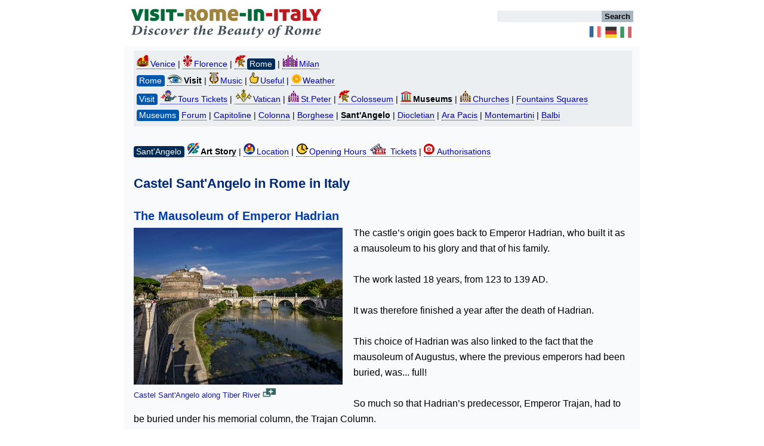

--- FILE ---
content_type: text/html
request_url: https://www.visit-rome-in-italy.com/castel-sant-angelo-rome-italy.html
body_size: 11654
content:
<!doctype html>
<html lang="en">
<head>
<meta charset="utf-8" />
<meta name="viewport" content="width=device-width, initial-scale=1" />
<title>Castel Sant'Angelo Emperor Hadrian Mosoleum in Rome Italy</title>
<meta content="Castel Sant'Angelo, the Mausoleum of Emperor Hadrian, the famous prisoners of Castel Sant’Angelo and a terrace with a breathtaking view of Rome | Visit-Rome-in-Italy.com" name="Description" />
<link rel="stylesheet" href="/mobile22-1.css" />
<link rel="preconnect" type="text/css" href="/js/inter.css" />
<link rel="canonical" href="https://www.visit-rome-in-italy.com/castel-sant-angelo-rome-italy.html" />
<link rel="apple-touch-icon" sizes="180x180" href="/apple-touch-icon.png">
<link rel="icon" type="image/png" sizes="32x32" href="/favicon-32x32.png">
<link rel="icon" type="image/png" sizes="16x16" href="/favicon-16x16.png">
<link rel="manifest" href="/site.webmanifest">
<link rel="mask-icon" href="/safari-pinned-tab.svg" color="#5bbad5">
<meta name="msapplication-TileColor" content="#da532c">
<meta name="theme-color" content="#ffffff">

</head>
<body id="visit-rome-in-italy">
<div id="contain">
<div id="topmenu">
<header>
<a id="top"></a>
<div id="big-social">
<a href="https://www.visit-rome-in-italy.com/" class="logo"><img src="https://visit-rome-in-italy.global.ssl.fastly.net/nav/visit-rome-in-italy-4.png?width=320&quality=100" srcset="https://visit-rome-in-italy.global.ssl.fastly.net/nav/visit-rome-in-italy-4.png?width=320&quality=100&dpr=1 1x, https://visit-rome-in-italy.global.ssl.fastly.net/nav/visit-rome-in-italy-4.png?width=320&quality=100&dpr=2 2x, https://visit-rome-in-italy.global.ssl.fastly.net/nav/visit-rome-in-italy-4.png?width=320&quality=100&dpr=3 3x" sizes="100vw" alt="Visit-Rome-in-Italy.com" /></a>
<div id="search" role="search">

<form method="get" action="/ses/search.php"><input type="search" title="Search" aria-label="Search" name="zoom_query" /><input  type="submit" class="lsearch" value="Search" /> </form>
<div id="socialr"><nav>
<a href="https://www.e-venise.com/castel-sant-angelo-rome-chateau-saint-ange.html" title="Version Française" class="sprite dfrance"></a>
<a href="https://www.romtourismus.com/museen/engelsburg/engelsburg-rom-italien.html" title="Rom Tourismus" class="sprite dallemagne"></a>
<a href="https://www.veraroma.com/musei/sant-angelo/castel-sant-angelo-roma.html" title="VeraRoma" class="sprite ditalie"></a>
</nav>
</div>
</div></div>
<div id="menu-off">
<a href="https://www.visit-rome-in-italy.com/" class="logo"><img src="https://visit-rome-in-italy.global.ssl.fastly.net/nav/visit-rome-in-italy-4.png?width=225&quality=100" srcset="https://visit-rome-in-italy.global.ssl.fastly.net/nav/visit-rome-in-italy-4.png?width=225&quality=100&dpr=1 1x, https://visit-rome-in-italy.global.ssl.fastly.net/nav/visit-rome-in-italy-4.png?width=225&quality=100&dpr=2 2x, https://visit-rome-in-italy.global.ssl.fastly.net/nav/visit-rome-in-italy-4.png?width=225&quality=100&dpr=3 3x" sizes="100vw" alt="Visit-Rome-in-Italy.com" /></a>
<div id="socialrmobil">
<nav aria-label="Search FR DE IT">
<a href="/ses/search.php" title="Search" class="sprite loupe"></a>
<a href="https://www.e-venise.com/castel-sant-angelo-rome-chateau-saint-ange.html" title="Version Française" class="sprite dfrance"></a>
<a href="https://www.romtourismus.com/museen/engelsburg/engelsburg-rom-italien.html" title="Rom Tourismus" class="sprite dallemagne"></a>
<a href="https://www.veraroma.com/musei/sant-angelo/castel-sant-angelo-roma.html" title="VeraRoma" class="sprite ditalie"></a>
</nav>
</div>
<div class="page-wrap">
<nav class="chemin">
<ol itemscope itemtype="https://schema.org/BreadcrumbList">
<li itemprop="itemListElement" itemscope  itemtype="https://schema.org/ListItem">
<a itemprop="item" href="https://www.visit-venice-italy.com/visit-italy.html"><span itemprop="name">Italy</span></a>
<meta itemprop="position" content="1" /></li>
<li itemprop="itemListElement" itemscope  itemtype="https://schema.org/ListItem">
<a itemprop="item" href="https://www.visit-rome-in-italy.com/"><span itemprop="name">Rome</span></a>
<meta itemprop="position" content="2" /></li>
<li itemprop="itemListElement" itemscope  itemtype="https://schema.org/ListItem">
<a itemprop="item" href="/visit-rome-italy.html"><span itemprop="name">Visit</span></a>
<meta itemprop="position" content="3" /></li>
<li itemprop="itemListElement" itemscope  itemtype="https://schema.org/ListItem">
<a itemprop="item" href="/museums-rome-italy.html"><span itemprop="name">Museums</span></a>
<meta itemprop="position" content="4" /></li>
<li itemprop="itemListElement" itemscope  itemtype="https://schema.org/ListItem">
<a itemprop="item" href="/castel-sant-angelo-rome-italy.html"><span itemprop="name">Sant'Angelo</span></a>
<meta itemprop="position" content="5" /></li>
</ol>
</nav>
</div></div>
</header>
</div>
<article>
<nav class="navt" aria-label="Upper Navigation">
<span class="touchh">
<a href="https://www.visit-venice-italy.com/"><span class="sprite doges"></span>Venice</a> | 
<a href="https://www.visit-florence-italy.com/"><span class="sprite florence"></span>Florence</a> | 
<a href="https://www.visit-rome-in-italy.com/"><span class="sprite colisee"></span><span class="lucom">Rome</span></a>
 | 
<a href="https://www.visit-milan-italy.com/"><span class="sprite duomo"></span>Milan</a> 
<br />
<a href="https://www.visit-rome-in-italy.com/"><span class="lucoml">Rome</span></a> 
<a href="/visit-rome-italy.html"><span class="sprite voir"></span><strong>Visit</strong></a> |  
<a href="/music-rome-italy.html"><span class="sprite opera"></span>Music</a> |  
<a href="/useful-rome-italy.html"><span class="sprite util"></span>Useful</a> | 
<a href="/weather-forecast-rome-italy.html"><span class="sprite soleil"></span>Weather</a>
<br />
<a href="/visit-rome-italy.html"><span class="lucoml">Visit</span></a> 
<a href="/guided-visits-tickets-rome-italy.html"><span class="sprite vguidee"></span>Tours Tickets</a> | 
<a href="/vatican-museums-rome-italy.html"><span class="sprite vatican"></span>Vatican</a> | 
<a href="/saint-peter-basilica-vatican-rome-italy.html"><span class="sprite eglisem"></span>St.Peter</a> | 
<a href="/colosseum-rome-italy.html"><span class="sprite colisee"></span>Colosseum</a> | 
<a href="/museums-rome-italy.html"><span class="sprite musee"></span><strong>Museums</strong></a> | 
<a href="/churches-rome-italy.html"><span class="sprite eglise"></span>Churches</a> | 
<a href="/fountains-squares-rome-in-italy.html">Fountains Squares</a> 
<br />
<a href="/museums-rome-italy.html"><span class="lucoml">Museums</span></a> 
<a href="/roman-forum-rome-italy.html">Forum</a> | 
<a href="/capitoline-museums-rome-italy.html">Capitoline</a> | 
<a href="/colonna-palace-art-gallery-rome-italy.html">Colonna</a> | 
<a href="/borghese-gallery-rome-italy.html">Borghese</a> | 
<a href="/castel-sant-angelo-rome-italy.html"><strong>Sant'Angelo</strong></a> | 
<!--
<a href="/barberini-palace-national-ancient-art-gallery-rome.html">Barberini</a> | 
<a href="/doria-pamphilj-gallery-palace-rome-italy.html">Doria Pamphilj</a> | 
<a href="/altemps-museum-rome-italy.html">Altemps</a> | 
<a href="/massimo-alle-terme-museum-rome-italy.html">Massimo</a> | -->
<a href="/diocletian-bath-museum-rome-italy.html">Diocletian</a> | 
<a href="/ara-pacis-roman-altar-rome-italy.html">Ara Pacis</a> | 
<a href="/montemartini-capitoline-museum-rome-italy.html">Montemartini</a> | 
<!-- <a href="/villa-farnesina-rome-italy.html">Farnesina</a> | 
<a href="/galleria-nazionale-modern-contemporary-art-rome-italy.html">Modern Art</a> | 
<a href="/palazzo-venezia-rome-italy.html">Venezia</a> | 
<a href="/palazzo-corsini-rome-italy.html">Corsini</a>-->
<a href="/crypta-balbi-museum-rome-italy.html">Balbi</a> 
<!-- <a href="/triumphal-arch-columns-rome-italy.html">Triumphal Arches</a> | 
<a href="/imperial-forum-museum-rome-italy.html">Imperial Forums</a> | 
<a href="/largo-argentina-rome-italy.html">Argentina</a> | 
<a href="/circus-maximus-rome-italy.html">Maximus</a>
-->
</span>
</nav>
<br />
<span class="touchh">
<a href="/castel-sant-angelo-rome-italy.html"><span class="lucom">Sant'Angelo</span></a>
<a href="/castel-sant-angelo-rome-italy.html"><span class="sprite uffizi"></span><strong>Art Story</strong></a> |  
<a href="/museums/sant-angelo/address-location-map-castel-sant-angelo-rome-italy.html"><span class="sprite plan"></span>Location</a> | 
<a href="/museums/sant-angelo/schedule-tickets-tour-castel-sant-angelo-rome-italy.html"><span class="sprite heure"></span>Opening Hours <span class="sprite ticket"></span> Tickets</a> | 
<a href="/museums/sant-angelo/photo-shot-authorization-castel-sant-angelo-rome-italy.html"><span class="sprite photauto"></span>Authorisations</a>
</span>
<br /><br />
<h1>Castel Sant'Angelo in Rome in Italy</h1>
<br />
<h2>The Mausoleum of Emperor Hadrian</h2>
<script type="application/ld+json">
{ "@context": "https://schema.org/",
"@type": "VisualArtwork",
"name": "The Castel Sant'Angelo along Tiber river and Sant'Angelo Bridge in Rome in Italy",
"alternateName": "The Castel Sant'Angelo along Tiber river and Sant'Angelo Bridge in Rome in Italy",
"image": "https://www.visit-rome-in-italy.com/pics/museums/castel-sant-angelo/castel-sant-angelo-rome-italy-01.jpg",
"sameAs": "https://www.visit-rome-in-italy.com/castel-sant-angelo-rome-italy.html",
"description": "The Castel Sant'Angelo along Tiber river and Sant'Angelo Bridge in Rome in Italy",
"artform": "Architecture",
"artMedium": "Brick, Stone, Marble",
"artworkSurface": "Brick, Stone, Marble",
"height": [ { "@type": "Distance", "name": "48 m" } ],
"width": [ { "@type": "Distance",  "name": "64 m" } ], 
"dateCreated": "AD 139",
"license": "https://www.visit-rome-in-italy.com/copyright.htm",
"acquireLicensePage": "https://www.visit-rome-in-italy.com/copyright.htm",
"copyrightNotice": "Luc Carton, Danielle Henry"
} </script><a class="fancybox" href="https://visit-rome-in-italy.global.ssl.fastly.net/pics/museums/castel-sant-angelo/castel-sant-angelo-rome-italy-01.jpg" title="The Castel Sant'Angelo along Tiber river and Sant'Angelo Bridge in Rome in Italy">
<span class="i350"><span class="imgl350 caption"><img src="https://visit-rome-in-italy.global.ssl.fastly.net/pics/museums/castel-sant-angelo/castel-sant-angelo-rome-italy-01.jpg?width=350&quality=75" 
srcset="https://visit-rome-in-italy.global.ssl.fastly.net/pics/museums/castel-sant-angelo/castel-sant-angelo-rome-italy-01.jpg?width=350&quality=75&dpr=1 1x, 
https://visit-rome-in-italy.global.ssl.fastly.net/pics/museums/castel-sant-angelo/castel-sant-angelo-rome-italy-01.jpg?width=350&quality=75&dpr=2 2x,
https://visit-rome-in-italy.global.ssl.fastly.net/pics/museums/castel-sant-angelo/castel-sant-angelo-rome-italy-01.jpg?width=350&quality=75&dpr=3 3x" sizes="100vw" alt="The Castel Sant'Angelo along Tiber river and Sant'Angelo Bridge in Rome in Italy" /><br /><span class="legende">Castel Sant'Angelo along Tiber River</span><span class="sprite agrand"></span></span></span></a>
The castle’s origin goes back to Emperor Hadrian, who built it as a mausoleum to his glory and that of his family. 
<br /><br />
The work lasted 18 years, from 123 to 139 AD. 
<br /><br />
It was therefore finished a year after the death of Hadrian. 
<br /><br />
This choice of Hadrian was also linked to the fact that the mausoleum of Augustus, where the previous emperors had been buried, was... full! 
<br /><br />
So much so that Hadrian’s predecessor, Emperor Trajan, had to be buried under his memorial column, the Trajan Column. 
<br /><br />
The need to build a new burial site was therefore imposed on Hadrian. 
<br /><br />
<h2>Castel Sant'Angelo: Impressive dimensions</h2>
<script type="application/ld+json">
{ "@context": "https://schema.org/",
"@type": "VisualArtwork",
"name": "The Castel Sant'Angelo in Rome in Italy",
"alternateName": "The Castel Sant'Angelo in Rome in Italy",
"image": "https://www.visit-rome-in-italy.com/pics/museums/castel-sant-angelo/castel-sant-angelo-rome-italy-02.jpg",
"sameAs": "https://www.visit-rome-in-italy.com/castel-sant-angelo-rome-italy.html",
"description": "The Castel Sant'Angelo in Rome in Italy",
"artform": "Architecture",
"artMedium": "Brick, Stone, Marble",
"artworkSurface": "Brick, Stone, Marble",
"height": [ { "@type": "Distance", "name": "48 m" } ],
"width": [ { "@type": "Distance",  "name": "64 m" } ], 
"dateCreated": "AD 139",
"license": "https://www.visit-rome-in-italy.com/copyright.htm",
"acquireLicensePage": "https://www.visit-rome-in-italy.com/copyright.htm",
"copyrightNotice": "Luc Carton, Danielle Henry"
} </script><a class="fancybox" href="https://visit-rome-in-italy.global.ssl.fastly.net/pics/museums/castel-sant-angelo/castel-sant-angelo-rome-italy-02.jpg" title="The Castel Sant'Angelo in Rome in Italy">
<span class="i350"><span class="imgl350 caption"><img src="https://visit-rome-in-italy.global.ssl.fastly.net/pics/museums/castel-sant-angelo/castel-sant-angelo-rome-italy-02.jpg?width=350&quality=75" 
srcset="https://visit-rome-in-italy.global.ssl.fastly.net/pics/museums/castel-sant-angelo/castel-sant-angelo-rome-italy-02.jpg?width=350&quality=75&dpr=1 1x, 
https://visit-rome-in-italy.global.ssl.fastly.net/pics/museums/castel-sant-angelo/castel-sant-angelo-rome-italy-02.jpg?width=350&quality=75&dpr=2 2x,
https://visit-rome-in-italy.global.ssl.fastly.net/pics/museums/castel-sant-angelo/castel-sant-angelo-rome-italy-02.jpg?width=350&quality=75&dpr=3 3x" sizes="100vw" alt="The Castel Sant'Angelo in Rome in Italy" /><br /><span class="legende">The Castel Sant'Angelo</span><span class="sprite agrand"></span></span></span></a>
A good opportunity to glorify oneself posthumously and, as such, the imposing dimensions of Hadrian’s mausoleum speak for themselves. 
<br /><br />
The mausoleum was built on a square base with sides of 89 meters. 
<br /><br />
On this square base lies a cylindrical floor of 64 meters in diameter, surmounted by another cylinder that, placed on an altar, dominated a quadrigal led by Hadrian himself, represented as the Sun King and sitting 50 meters high in the sky of Rome! 
<br /><br />
According to Etruscan tradition, this upper cylinder was a burial mound covered with soil, and the statue of Hadrian was surrounded by cypresses and statues.
<br /><br />
<script type="application/ld+json">
{ "@context": "https://schema.org/",
"@type": "VisualArtwork",
"name": "The Urns' Room in the Castel Sant' Angelo in Rome in Italy",
"alternateName": "The Urns' Room in the Castel Sant' Angelo in Rome in Italy",
"image": "https://www.visit-rome-in-italy.com/pics/museums/castel-sant-angelo/castel-sant-angelo-rome-italy-urns-room-04.jpg",
"sameAs": "https://www.visit-rome-in-italy.com/castel-sant-angelo-rome-italy.html",
"description": "The Urns' Room in the Castel Sant' Angelo in Rome in Italy",
"artform": "Architecture",
"artMedium": "Brick, Stone, Marble",
"artworkSurface": "Brick, Stone, Marble",
"height": [ { "@type": "Distance", "name": "48 m" } ],
"width": [ { "@type": "Distance",  "name": "64 m" } ], 
"dateCreated": "AD 139",
"license": "https://www.visit-rome-in-italy.com/copyright.htm",
"acquireLicensePage": "https://www.visit-rome-in-italy.com/copyright.htm",
"copyrightNotice": "Luc Carton, Danielle Henry"
} </script><a class="fancybox" href="https://visit-rome-in-italy.global.ssl.fastly.net/pics/museums/castel-sant-angelo/castel-sant-angelo-rome-italy-urns-room-04.jpg" title="The Urns' Room in the Castel Sant' Angelo in Rome in Italy">
<span class="i350"><span class="imgl350 caption"><img src="https://visit-rome-in-italy.global.ssl.fastly.net/pics/museums/castel-sant-angelo/castel-sant-angelo-rome-italy-urns-room-04.jpg?width=350&quality=75" 
srcset="https://visit-rome-in-italy.global.ssl.fastly.net/pics/museums/castel-sant-angelo/castel-sant-angelo-rome-italy-urns-room-04.jpg?width=350&quality=75&dpr=1 1x, 
https://visit-rome-in-italy.global.ssl.fastly.net/pics/museums/castel-sant-angelo/castel-sant-angelo-rome-italy-urns-room-04.jpg?width=350&quality=75&dpr=2 2x,
https://visit-rome-in-italy.global.ssl.fastly.net/pics/museums/castel-sant-angelo/castel-sant-angelo-rome-italy-urns-room-04.jpg?width=350&quality=75&dpr=3 3x" sizes="100vw" alt="The Urns' Room in the Castel Sant' Angelo in Rome in Italy" /><br /><span class="legende">The Urns' Room in Castel Sant' Angelo</span><span class="sprite agrand"></span></span></span></a>
The sepulchral chamber was in the centre of this upper cylinder. 
<br /><br />
It was in this room that the ashes of Hadrian, and those of the other emperors buried here following him, were placed in gold urns. 
<br /><br />
The burial chamber still exists; you can see it during your visit, but the ashes have disappeared. 
<br /><br />
After Hadrian, and until the 3rd century, the mausoleum was also the tomb of members of the Antonine and Severan families. 
<br /><br />
The last emperor to be buried here was Caracalla, assassinated in 217.
<br /><br />
<h2>A terrace with a breathtaking view of Rome</h2>
<script type="application/ld+json">
{ "@context": "https://schema.org/",
"@type": "VisualArtwork",
"name": "View from Castel Sant' Angelo's Terrace in Rome",
"alternateName": "View from Castel Sant' Angelo's Terrace in Rome",
"image": "https://www.visit-rome-in-italy.com/pics/museums/castel-sant-angelo/castel-sant-angelo-rome-views-13.jpg",
"sameAs": "https://www.visit-rome-in-italy.com/castel-sant-angelo-rome-italy.html",
"description": "View from Castel Sant' Angelo's Terrace in Rome",
"artform": "Architecture",
"artMedium": "Brick, Stone, Marble",
"artworkSurface": "Brick, Stone, Marble",
"height": [ { "@type": "Distance", "name": "48 m" } ],
"width": [ { "@type": "Distance",  "name": "64 m" } ], 
"dateCreated": "AD 139",
"license": "https://www.visit-rome-in-italy.com/copyright.htm",
"acquireLicensePage": "https://www.visit-rome-in-italy.com/copyright.htm",
"copyrightNotice": "Luc Carton, Danielle Henry"
} </script><a class="fancybox" href="https://visit-rome-in-italy.global.ssl.fastly.net/pics/museums/castel-sant-angelo/castel-sant-angelo-rome-views-13.jpg" title="View from Castel Sant' Angelo's Terrace in Rome">
<span class="i350"><span class="imgl350 caption"><img src="https://visit-rome-in-italy.global.ssl.fastly.net/pics/museums/castel-sant-angelo/castel-sant-angelo-rome-views-13.jpg?width=350&quality=75" 
srcset="https://visit-rome-in-italy.global.ssl.fastly.net/pics/museums/castel-sant-angelo/castel-sant-angelo-rome-views-13.jpg?width=350&quality=75&dpr=1 1x, 
https://visit-rome-in-italy.global.ssl.fastly.net/pics/museums/castel-sant-angelo/castel-sant-angelo-rome-views-13.jpg?width=350&quality=75&dpr=2 2x,
https://visit-rome-in-italy.global.ssl.fastly.net/pics/museums/castel-sant-angelo/castel-sant-angelo-rome-views-13.jpg?width=350&quality=75&dpr=3 3x" sizes="100vw" alt="View from Castel Sant' Angelo's Terrace in Rome" /><br /><span class="legende">View from Castel Sant' Angelo</span><span class="sprite agrand"></span></span></span></a>
While the castle’s interior, museum, frescoes and paintings alone are worth a visit to Castel Sant’Angelo, you should go up to its upper terrace, where the bronze angel stands. 
<br /><br />
From up there, the view over Rome is exceptional. 
<br /><br />
Right at your feet, the Sant’Angelo Bridge is the first gift you see. 
<br /><br />
From there, you can also see the Vatican and Michelangelo’s dome in St. Peter’s Basilica like nowhere else in Rome, as well as the Tiber and the cloud of domes of Roman churches that stand among the cypresses.
<br /><br />
<script type="application/ld+json">
{ "@context": "https://schema.org/",
"@type": "VisualArtwork",
"name": "View from Castel Sant' Angelo's Terrace in Rome",
"alternateName": "View from Castel Sant' Angelo's Terrace in Rome",
"image": "https://www.visit-rome-in-italy.com/pics/museums/castel-sant-angelo/castel-sant-angelo-rome-views-04.jpg",
"sameAs": "https://www.visit-rome-in-italy.com/castel-sant-angelo-rome-italy.html",
"description": "View from Castel Sant' Angelo's Terrace in Rome",
"artform": "Architecture",
"artMedium": "Brick, Stone, Marble",
"artworkSurface": "Brick, Stone, Marble",
"height": [ { "@type": "Distance", "name": "48 m" } ],
"width": [ { "@type": "Distance",  "name": "64 m" } ], 
"dateCreated": "AD 139",
"license": "https://www.visit-rome-in-italy.com/copyright.htm",
"acquireLicensePage": "https://www.visit-rome-in-italy.com/copyright.htm",
"copyrightNotice": "Luc Carton, Danielle Henry"
} </script><a class="fancybox" href="https://visit-rome-in-italy.global.ssl.fastly.net/pics/museums/castel-sant-angelo/castel-sant-angelo-rome-views-04.jpg" title="View from Castel Sant' Angelo's Terrace in Rome">
<span class="i350"><span class="imgl350 caption"><img src="https://visit-rome-in-italy.global.ssl.fastly.net/pics/museums/castel-sant-angelo/castel-sant-angelo-rome-views-04.jpg?width=350&quality=75" 
srcset="https://visit-rome-in-italy.global.ssl.fastly.net/pics/museums/castel-sant-angelo/castel-sant-angelo-rome-views-04.jpg?width=350&quality=75&dpr=1 1x, 
https://visit-rome-in-italy.global.ssl.fastly.net/pics/museums/castel-sant-angelo/castel-sant-angelo-rome-views-04.jpg?width=350&quality=75&dpr=2 2x,
https://visit-rome-in-italy.global.ssl.fastly.net/pics/museums/castel-sant-angelo/castel-sant-angelo-rome-views-04.jpg?width=350&quality=75&dpr=3 3x" sizes="100vw" alt="View from Castel Sant' Angelo's Terrace in Rome" /><br /><span class="legende">View from Castel Sant' Angelo</span><span class="sprite agrand"></span></span></span></a>
Not to mention the Pantheon and the Colosseum, which are particularly recognizable on the other side of the Tiber. 
<br /><br />
And if you have time, since the museum closes quite late in the evening, go up to this terrace to watch the sunset over Rome. 
<br /><br />
A surprising sight when we see St. Peter’s Basilica blush before our eyes! 
<br /><br />
And if you have trouble recognizing this or that monument from the terrace, don’t worry. Large information boards are on each side with the names of all the monuments, palaces and churches in front of you. 
<br /><br />
<h2>Angels and Legends: Name Change</h2>
<script type="application/ld+json">
{ "@context": "https://schema.org/",
"@type": "VisualArtwork",
"name": "Castel Sant' Angelo: St Michael Archangel by Raffaello da Montelupo, in Rome in Italy",
"alternateName": "Castel Sant' Angelo: St Michael Archangel by Raffaello da Montelupo, in Rome in Italy",
"image": "https://www.visit-rome-in-italy.com/pics/museums/castel-sant-angelo/castel-sant-angelo-rome-italy-cour-of-honor-raffaello-montelupo-archangel-st-michael-04.jpg",
"sameAs": "https://www.visit-rome-in-italy.com/castel-sant-angelo-rome-italy.html",
"description": "Castel Sant' Angelo: St Michael Archangel by Raffaello da Montelupo, in Rome in Italy",
"creator": [ { "@type": "Person",	"name": "Raffaello da Montelupo", "birthDate": "1505", "deathDate": "1566" } ],
"artform": "Sculpture",
"artMedium": "Marble, Copper",
"artworkSurface": "Marble, Copper",
"height": [ { "@type": "Distance", "name": "330 cm" } ],
"dateCreated": "1544",
"license": "https://www.visit-rome-in-italy.com/copyright.htm",
"acquireLicensePage": "https://www.visit-rome-in-italy.com/copyright.htm",
"copyrightNotice": "Luc Carton, Danielle Henry"
} </script><a class="fancybox" href="https://visit-rome-in-italy.global.ssl.fastly.net/pics/museums/castel-sant-angelo/castel-sant-angelo-rome-italy-cour-of-honor-raffaello-montelupo-archangel-st-michael-04.jpg" title="Castel Sant' Angelo: St Michael Archangel by Raffaello da Montelupo, in Rome in Italy">
<span class="i200"><span class="imgl200 caption"><img src="https://visit-rome-in-italy.global.ssl.fastly.net/pics/museums/castel-sant-angelo/castel-sant-angelo-rome-italy-cour-of-honor-raffaello-montelupo-archangel-st-michael-04.jpg?width=200&quality=75" 
srcset="https://visit-rome-in-italy.global.ssl.fastly.net/pics/museums/castel-sant-angelo/castel-sant-angelo-rome-italy-cour-of-honor-raffaello-montelupo-archangel-st-michael-04.jpg?width=200&quality=75&dpr=1 1x, 
https://visit-rome-in-italy.global.ssl.fastly.net/pics/museums/castel-sant-angelo/castel-sant-angelo-rome-italy-cour-of-honor-raffaello-montelupo-archangel-st-michael-04.jpg?width=200&quality=75&dpr=2 2x,
https://visit-rome-in-italy.global.ssl.fastly.net/pics/museums/castel-sant-angelo/castel-sant-angelo-rome-italy-cour-of-honor-raffaello-montelupo-archangel-st-michael-04.jpg?width=200&quality=75&dpr=3 3x" sizes="100vw" alt="Castel Sant' Angelo: St Michael Archangel by Raffaello da Montelupo, in Rome in Italy" /><br /><span class="legende">St Michael Archangel</span><span class="sprite agrand"></span></span></span></a>
During the plague epidemic in Rome in 590, Pope Gregory the Great organized more than 40 processions to end it. 
<br /><br />
During the last three days, as the procession crossed the Sant’Angelo bridge opposite the castle, the Pope saw the Archangel Michael flying over the mausoleum, holding up his flamboyant sword. 
<br /><br />
He immediately saw it as the sign of the end of divine wrath and the plague epidemic. 
<br /><br />
This actually happened from that day on. 
<br /><br />
Pope Gregory the Great built a chapel at the top of the castle. 
<br /><br />
Legend or not, that is how the “Domus Theodorici” became the “Castellum Sancti Angeli”, the Castel Sant’Angelo, the name it still bears.
<br /><br />
<h2>The Ephemeral Angels of Castel Sant'Angelo</h2>
<script type="application/ld+json">
{ "@context": "https://schema.org/",
"@type": "VisualArtwork",
"name": "St Michael Archangel by Peter Anton von Verschaffelt, Castel Sant'Angelo in Rome in Italy",
"alternateName": "St Michael Archangel by Peter Anton von Verschaffelt, Castel Sant'Angelo in Rome in Italy",
"image": "https://www.visit-rome-in-italy.com/pics/museums/castel-sant-angelo/castel-sant-angelo-rome-italy-archangel-st-michael-angel-terrace-peter-anton-van-verschaffelt-05.jpg",
"sameAs": "https://www.visit-rome-in-italy.com/castel-sant-angelo-rome-italy.html",
"description": "St Michael Archangel by Peter Anton von Verschaffelt, Castel Sant'Angelo in Rome in Italy",
"creator": [ { "@type": "Person",	"name": "Peter Anton von Verschaffelt", "birthDate": "1710", "deathDate": "1793" } ],
"artform": "Sculpture",
"artMedium": "Bronze",
"artworkSurface": "Bronze",
"height": [ { "@type": "Distance", "name": "470 cm" } ],
"width": [ { "@type": "Distance",  "name": "540 cm" } ], 
"dateCreated": "1752",
"license": "https://www.visit-rome-in-italy.com/copyright.htm",
"acquireLicensePage": "https://www.visit-rome-in-italy.com/copyright.htm",
"copyrightNotice": "Luc Carton, Danielle Henry"
} </script><a class="fancybox" href="https://visit-rome-in-italy.global.ssl.fastly.net/pics/museums/castel-sant-angelo/castel-sant-angelo-rome-italy-archangel-st-michael-angel-terrace-peter-anton-van-verschaffelt-05.jpg" title="St Michael Archangel by Peter Anton von Verschaffelt, Castel Sant'Angelo in Rome in Italy">
<span class="i200"><span class="imgl200 caption"><img src="https://visit-rome-in-italy.global.ssl.fastly.net/pics/museums/castel-sant-angelo/castel-sant-angelo-rome-italy-archangel-st-michael-angel-terrace-peter-anton-van-verschaffelt-05.jpg?width=200&quality=75" 
srcset="https://visit-rome-in-italy.global.ssl.fastly.net/pics/museums/castel-sant-angelo/castel-sant-angelo-rome-italy-archangel-st-michael-angel-terrace-peter-anton-van-verschaffelt-05.jpg?width=200&quality=75&dpr=1 1x, 
https://visit-rome-in-italy.global.ssl.fastly.net/pics/museums/castel-sant-angelo/castel-sant-angelo-rome-italy-archangel-st-michael-angel-terrace-peter-anton-van-verschaffelt-05.jpg?width=200&quality=75&dpr=2 2x,
https://visit-rome-in-italy.global.ssl.fastly.net/pics/museums/castel-sant-angelo/castel-sant-angelo-rome-italy-archangel-st-michael-angel-terrace-peter-anton-van-verschaffelt-05.jpg?width=200&quality=75&dpr=3 3x" sizes="100vw" alt="St Michael Archangel by Peter Anton von Verschaffelt, Castel Sant'Angelo in Rome in Italy" /><br /><span class="legende">St Michael Archangel</span><span class="sprite agrand"></span></span></span></a>
The Angel who now sits atop Castel Sant’Angelo is the sixth in a succession of angels who surmounted the castle. 
<br /><br />
The first Angel crowned the castle only more than six centuries after the famous appearance of Archangel Michael during the plague epidemic of 590. 
<br /><br />
This sculpture was made of wood and was installed at the top of the building in 1277. 
<br /><br />
The second Angel was made more durably in marble. 
<br /><br />
But this is not enough to ensure the longevity hoped for since it was destroyed during an assault on the castle in 1379.
<br /><br />
The castle remained without an angel on its summit for nearly sixty years until a new angel, also made of marble, was installed there, but with wings and a bronze sword made by Giacomo da L’Aquila.
<br /><br />
<script type="application/ld+json">
{ "@context": "https://schema.org/",
"@type": "VisualArtwork",
"name": "St Michael Archangel by Peter Anton von Verschaffelt, Castel Sant'Angelo in Rome in Italy",
"alternateName": "St Michael Archangel by Peter Anton von Verschaffelt, Castel Sant'Angelo in Rome in Italy",
"image": "https://www.visit-rome-in-italy.com/pics/museums/castel-sant-angelo/castel-sant-angelo-rome-italy-archangel-st-michael-angel-terrace-peter-anton-van-verschaffelt-07.jpg",
"sameAs": "https://www.visit-rome-in-italy.com/castel-sant-angelo-rome-italy.html",
"description": "St Michael Archangel by Peter Anton von Verschaffelt, Castel Sant'Angelo in Rome in Italy",
"creator": [ { "@type": "Person",	"name": "Peter Anton von Verschaffelt", "birthDate": "1710", "deathDate": "1793" } ],
"artform": "Sculpture",
"artMedium": "Bronze",
"artworkSurface": "Bronze",
"height": [ { "@type": "Distance", "name": "470 cm" } ],
"width": [ { "@type": "Distance",  "name": "540 cm" } ], 
"dateCreated": "1752",
"license": "https://www.visit-rome-in-italy.com/copyright.htm",
"acquireLicensePage": "https://www.visit-rome-in-italy.com/copyright.htm",
"copyrightNotice": "Luc Carton, Danielle Henry"
} </script><a class="fancybox" href="https://visit-rome-in-italy.global.ssl.fastly.net/pics/museums/castel-sant-angelo/castel-sant-angelo-rome-italy-archangel-st-michael-angel-terrace-peter-anton-van-verschaffelt-07.jpg" title="St Michael Archangel by Peter Anton von Verschaffelt, Castel Sant'Angelo in Rome in Italy">
<span class="i350"><span class="imgl350 caption"><img src="https://visit-rome-in-italy.global.ssl.fastly.net/pics/museums/castel-sant-angelo/castel-sant-angelo-rome-italy-archangel-st-michael-angel-terrace-peter-anton-van-verschaffelt-07.jpg?width=350&quality=75" 
srcset="https://visit-rome-in-italy.global.ssl.fastly.net/pics/museums/castel-sant-angelo/castel-sant-angelo-rome-italy-archangel-st-michael-angel-terrace-peter-anton-van-verschaffelt-07.jpg?width=350&quality=75&dpr=1 1x, 
https://visit-rome-in-italy.global.ssl.fastly.net/pics/museums/castel-sant-angelo/castel-sant-angelo-rome-italy-archangel-st-michael-angel-terrace-peter-anton-van-verschaffelt-07.jpg?width=350&quality=75&dpr=2 2x,
https://visit-rome-in-italy.global.ssl.fastly.net/pics/museums/castel-sant-angelo/castel-sant-angelo-rome-italy-archangel-st-michael-angel-terrace-peter-anton-van-verschaffelt-07.jpg?width=350&quality=75&dpr=3 3x" sizes="100vw" alt="St Michael Archangel by Peter Anton von Verschaffelt, Castel Sant'Angelo in Rome in Italy" /><br /><span class="legende">St Michael Archangel</span><span class="sprite agrand"></span></span></span></a>
But the addition of bronze to the marble of the statue had an unfortunate consequence. 
<br /><br />
So high and with no other buildings around, what was bound to happen happened: the Angel was struck by lightning on October 24, 1497. 
<br /><br />
And the Angel was not the only one to be destroyed by lightning because he was on top of a tower which, the second mistake, was also used as a gunpowder deposit. 
<br /><br />
So the Angel and the tower had been pulverized! 
<br /><br />
A fourth angel, in bronze, covered with gold, came to replace the thunderstruck Angel. 
<br /><br />
<script type="application/ld+json">
{ "@context": "https://schema.org/",
"@type": "VisualArtwork",
"name": "St Michael Archangel by Peter Anton von Verschaffelt, Castel Sant'Angelo in Rome in Italy",
"alternateName": "St Michael Archangel by Peter Anton von Verschaffelt, Castel Sant'Angelo in Rome in Italy",
"image": "https://www.visit-rome-in-italy.com/pics/museums/castel-sant-angelo/castel-sant-angelo-rome-italy-archangel-st-michael-angel-terrace-peter-anton-van-verschaffelt-08.jpg",
"sameAs": "https://www.visit-rome-in-italy.com/castel-sant-angelo-rome-italy.html",
"description": "St Michael Archangel by Peter Anton von Verschaffelt, Castel Sant'Angelo in Rome in Italy",
"creator": [ { "@type": "Person",	"name": "Peter Anton von Verschaffelt", "birthDate": "1710", "deathDate": "1793" } ],
"artform": "Sculpture",
"artMedium": "Bronze",
"artworkSurface": "Bronze",
"height": [ { "@type": "Distance", "name": "470 cm" } ],
"width": [ { "@type": "Distance",  "name": "540 cm" } ], 
"dateCreated": "1752",
"license": "https://www.visit-rome-in-italy.com/copyright.htm",
"acquireLicensePage": "https://www.visit-rome-in-italy.com/copyright.htm",
"copyrightNotice": "Luc Carton, Danielle Henry"
} </script><a class="fancybox" href="https://visit-rome-in-italy.global.ssl.fastly.net/pics/museums/castel-sant-angelo/castel-sant-angelo-rome-italy-archangel-st-michael-angel-terrace-peter-anton-van-verschaffelt-08.jpg" title="St Michael Archangel by Peter Anton von Verschaffelt, Castel Sant'Angelo in Rome in Italy">
<span class="i200"><span class="imgl200 caption"><img src="https://visit-rome-in-italy.global.ssl.fastly.net/pics/museums/castel-sant-angelo/castel-sant-angelo-rome-italy-archangel-st-michael-angel-terrace-peter-anton-van-verschaffelt-08.jpg?width=200&quality=75" 
srcset="https://visit-rome-in-italy.global.ssl.fastly.net/pics/museums/castel-sant-angelo/castel-sant-angelo-rome-italy-archangel-st-michael-angel-terrace-peter-anton-van-verschaffelt-08.jpg?width=200&quality=75&dpr=1 1x, 
https://visit-rome-in-italy.global.ssl.fastly.net/pics/museums/castel-sant-angelo/castel-sant-angelo-rome-italy-archangel-st-michael-angel-terrace-peter-anton-van-verschaffelt-08.jpg?width=200&quality=75&dpr=2 2x,
https://visit-rome-in-italy.global.ssl.fastly.net/pics/museums/castel-sant-angelo/castel-sant-angelo-rome-italy-archangel-st-michael-angel-terrace-peter-anton-van-verschaffelt-08.jpg?width=200&quality=75&dpr=3 3x" sizes="100vw" alt="St Michael Archangel by Peter Anton von Verschaffelt, Castel Sant'Angelo in Rome in Italy" /><br /><span class="legende">St Michael Archangel</span><span class="sprite agrand"></span></span></span></a>
But its existence was relatively short, and its destiny sad and not glorious, since it was founded in 1527... to manufacture cannons!
<br /><br />
In 1544, Pope Paul III asked the sculptor Raffaello da Montelupo to make a fifth angel, larger in size, in marble and with bronze wings. 
<br /><br />
His career was much longer than the previous ones since he remained at the top of the castle tower until 1752. 
<br /><br />
On that date, it was decided to replace it with a new angel, as the bronze wings of the Angel of Montelupo had resisted the elements quite poorly. 
<br /><br />
During your visit, you will still see the angel number 5, dating from 1544, in the castle courtyard, known as “Cortile dell’Angelo”. 
<br /><br />
Peter Anton von Verschaffelt, a Belgian sculptor from Flanders, was commissioned by Pope Benedict XIV to make the sixth and last Angel entirely in bronze.
<br /><br />
<script type="application/ld+json">
{ "@context": "https://schema.org/",
"@type": "VisualArtwork",
"name": "View from Castel Sant' Angelo's Terrace in Rome",
"alternateName": "View from Castel Sant' Angelo's Terrace in Rome",
"image": "https://www.visit-rome-in-italy.com/pics/museums/castel-sant-angelo/castel-sant-angelo-rome-views-14.jpg",
"sameAs": "https://www.visit-rome-in-italy.com/castel-sant-angelo-rome-italy.html",
"description": "View from Castel Sant' Angelo's Terrace in Rome",
"artform": "Architecture",
"artMedium": "Brick, Stone, Marble",
"artworkSurface": "Brick, Stone, Marble",
"height": [ { "@type": "Distance", "name": "48 m" } ],
"width": [ { "@type": "Distance",  "name": "64 m" } ], 
"dateCreated": "AD 139",
"license": "https://www.visit-rome-in-italy.com/copyright.htm",
"acquireLicensePage": "https://www.visit-rome-in-italy.com/copyright.htm",
"copyrightNotice": "Luc Carton, Danielle Henry"
} </script><a class="fancybox" href="https://visit-rome-in-italy.global.ssl.fastly.net/pics/museums/castel-sant-angelo/castel-sant-angelo-rome-views-14.jpg" title="View from Castel Sant' Angelo's Terrace in Rome">
<span class="i350"><span class="imgl350 caption"><img src="https://visit-rome-in-italy.global.ssl.fastly.net/pics/museums/castel-sant-angelo/castel-sant-angelo-rome-views-14.jpg?width=350&quality=75" 
srcset="https://visit-rome-in-italy.global.ssl.fastly.net/pics/museums/castel-sant-angelo/castel-sant-angelo-rome-views-14.jpg?width=350&quality=75&dpr=1 1x, 
https://visit-rome-in-italy.global.ssl.fastly.net/pics/museums/castel-sant-angelo/castel-sant-angelo-rome-views-14.jpg?width=350&quality=75&dpr=2 2x,
https://visit-rome-in-italy.global.ssl.fastly.net/pics/museums/castel-sant-angelo/castel-sant-angelo-rome-views-14.jpg?width=350&quality=75&dpr=3 3x" sizes="100vw" alt="View from Castel Sant' Angelo's Terrace in Rome" /><br /><span class="legende">View from Castel Sant' Angelo</span><span class="sprite agrand"></span></span></span></a>
It is four meters high and is still in use today at the top of the castle, with... a pretty lightning rod just behind it! 
<br /><br />
<h2>An angel who saw all colours.</h2>
During the French occupation of Rome in 1798, he was painted blue and white red, wearing a red Phrygian cap and renamed the “Genius of France liberating Rome”.
<br /><br />
<h2>From Mausoleum to Prison, Fortress, Treasury Room and Papal Residence</h2>
In the centuries that followed its construction, the mausoleum lost its primary function and became a prison, fortress, safe, and papal residence. 
<br /><br />
<script type="application/ld+json">
{ "@context": "https://schema.org/",
"@type": "VisualArtwork",
"name": "The Castel Sant'Angelo in Rome in Italy",
"alternateName": "The Castel Sant'Angelo in Rome in Italy",
"image": "https://www.visit-rome-in-italy.com/pics/museums/castel-sant-angelo/castel-sant-angelo-rome-italy-09.jpg",
"sameAs": "https://www.visit-rome-in-italy.com/castel-sant-angelo-rome-italy.html",
"description": "The Castel Sant'Angelo in Rome in Italy",
"artform": "Architecture",
"artMedium": "Brick, Stone, Marble",
"artworkSurface": "Brick, Stone, Marble",
"height": [ { "@type": "Distance", "name": "48 m" } ],
"width": [ { "@type": "Distance",  "name": "64 m" } ], 
"dateCreated": "AD 139",
"license": "https://www.visit-rome-in-italy.com/copyright.htm",
"acquireLicensePage": "https://www.visit-rome-in-italy.com/copyright.htm",
"copyrightNotice": "Luc Carton, Danielle Henry"
} </script><a class="fancybox" href="https://visit-rome-in-italy.global.ssl.fastly.net/pics/museums/castel-sant-angelo/castel-sant-angelo-rome-italy-09.jpg" title="The Castel Sant'Angelo in Rome in Italy">
<span class="i200"><span class="imgl200 caption"><img src="https://visit-rome-in-italy.global.ssl.fastly.net/pics/museums/castel-sant-angelo/castel-sant-angelo-rome-italy-09.jpg?width=200&quality=75" 
srcset="https://visit-rome-in-italy.global.ssl.fastly.net/pics/museums/castel-sant-angelo/castel-sant-angelo-rome-italy-09.jpg?width=200&quality=75&dpr=1 1x, 
https://visit-rome-in-italy.global.ssl.fastly.net/pics/museums/castel-sant-angelo/castel-sant-angelo-rome-italy-09.jpg?width=200&quality=75&dpr=2 2x,
https://visit-rome-in-italy.global.ssl.fastly.net/pics/museums/castel-sant-angelo/castel-sant-angelo-rome-italy-09.jpg?width=200&quality=75&dpr=3 3x" sizes="100vw" alt="The Castel Sant'Angelo in Rome in Italy" /><br /><span class="legende">Castel Sant'Angelo</span><span class="sprite agrand"></span></span></span></a>
It was surrounded by fortifications, raised, and in the 13th century, at the request of Pope Nicholas III, it was linked to the Vatican by a protected and elevated passage that can still be seen today: the “Passetto”. 
<br /><br />
Around 1400, Pope Boniface IX, helped by the architect Niccolò Lamberti, further unified the castle at the Vatican by using it for the preservation of papal archives and as a safe for the protection of the Vatican treasure.
<br /><br />
A treasure room with its massive safe in the centre of the room surrounded by walnut cabinets dating from the 16th century that you can see during your visit to the castle. 
<br /><br />
It is also understandable that from then on, in the decades following this decision to transfer the Vatican treasure to these places, the castle’s protection was further strengthened by adding angular protection towers. 
<br /><br />
<h2>The beginnings of the Sant’Angelo Fortress</h2>
<script type="application/ld+json">
{ "@context": "https://schema.org/",
"@type": "VisualArtwork",
"name": "The Castel Sant'Angelo in Rome in Italy",
"alternateName": "The Castel Sant'Angelo in Rome in Italy",
"image": "https://www.visit-rome-in-italy.com/pics/museums/castel-sant-angelo/castel-sant-angelo-rome-italy-18.jpg",
"sameAs": "https://www.visit-rome-in-italy.com/castel-sant-angelo-rome-italy.html",
"description": "The Castel Sant'Angelo in Rome in Italy",
"artform": "Architecture",
"artMedium": "Brick, Stone, Marble",
"artworkSurface": "Brick, Stone, Marble",
"height": [ { "@type": "Distance", "name": "48 m" } ],
"width": [ { "@type": "Distance",  "name": "64 m" } ], 
"dateCreated": "AD 139",
"license": "https://www.visit-rome-in-italy.com/copyright.htm",
"acquireLicensePage": "https://www.visit-rome-in-italy.com/copyright.htm",
"copyrightNotice": "Luc Carton, Danielle Henry"
} </script><a class="fancybox" href="https://visit-rome-in-italy.global.ssl.fastly.net/pics/museums/castel-sant-angelo/castel-sant-angelo-rome-italy-18.jpg" title="The Castel Sant'Angelo in Rome in Italy">
<span class="i350"><span class="imgl350 caption"><img src="https://visit-rome-in-italy.global.ssl.fastly.net/pics/museums/castel-sant-angelo/castel-sant-angelo-rome-italy-18.jpg?width=350&quality=75" 
srcset="https://visit-rome-in-italy.global.ssl.fastly.net/pics/museums/castel-sant-angelo/castel-sant-angelo-rome-italy-18.jpg?width=350&quality=75&dpr=1 1x, 
https://visit-rome-in-italy.global.ssl.fastly.net/pics/museums/castel-sant-angelo/castel-sant-angelo-rome-italy-18.jpg?width=350&quality=75&dpr=2 2x,
https://visit-rome-in-italy.global.ssl.fastly.net/pics/museums/castel-sant-angelo/castel-sant-angelo-rome-italy-18.jpg?width=350&quality=75&dpr=3 3x" sizes="100vw" alt="The Castel Sant'Angelo in Rome in Italy" /><br /><span class="legende">The Castel Sant'Angelo</span><span class="sprite agrand"></span></span></span></a>
The reasons for this transition from the mausoleum to the fortress are closely linked to the threats that increasingly weighed on Rome.
<br /><br />
Thus, in 403, Honorius decided to include the mausoleum in the fortified belt he had built around Rome. 
<br /><br />
The mausoleum then became a kind of advanced fortress on the Tiber. 
<br /><br />
As a result of these fortification works, the mausoleum lost its name as the Mausoleum of Hadrian and was renamed the castle. 
<br /><br />
His new role was quickly confirmed, especially during the attack of the Visigoths of Alaric in 410, followed by that of the Vandals of Genseric in 455. 
<br /><br />
<script type="application/ld+json">
{ "@context": "https://schema.org/",
"@type": "VisualArtwork",
"name": "St Mark Bastion of Castel Sant'Angelo in Rome in Italy",
"alternateName": "St Mark Bastion of Castel Sant'Angelo in Rome in Italy",
"image": "https://www.visit-rome-in-italy.com/pics/museums/castel-sant-angelo/castel-sant-angelo-rome-italy-bastion-st-mark-02.jpg",
"sameAs": "https://www.visit-rome-in-italy.com/castel-sant-angelo-rome-italy.html",
"description": "St Mark Bastion of Castel Sant'Angelo in Rome in Italy",
"artform": "Architecture",
"artMedium": "Brick, Stone, Marble",
"artworkSurface": "Brick, Stone, Marble",
"height": [ { "@type": "Distance", "name": "48 m" } ],
"width": [ { "@type": "Distance",  "name": "64 m" } ], 
"dateCreated": "AD 139",
"license": "https://www.visit-rome-in-italy.com/copyright.htm",
"acquireLicensePage": "https://www.visit-rome-in-italy.com/copyright.htm",
"copyrightNotice": "Luc Carton, Danielle Henry"
} </script><a class="fancybox" href="https://visit-rome-in-italy.global.ssl.fastly.net/pics/museums/castel-sant-angelo/castel-sant-angelo-rome-italy-bastion-st-mark-02.jpg" title="St Mark Bastion of Castel Sant'Angelo in Rome in Italy">
<span class="i350"><span class="imgl350 caption"><img src="https://visit-rome-in-italy.global.ssl.fastly.net/pics/museums/castel-sant-angelo/castel-sant-angelo-rome-italy-bastion-st-mark-02.jpg?width=350&quality=75" 
srcset="https://visit-rome-in-italy.global.ssl.fastly.net/pics/museums/castel-sant-angelo/castel-sant-angelo-rome-italy-bastion-st-mark-02.jpg?width=350&quality=75&dpr=1 1x, 
https://visit-rome-in-italy.global.ssl.fastly.net/pics/museums/castel-sant-angelo/castel-sant-angelo-rome-italy-bastion-st-mark-02.jpg?width=350&quality=75&dpr=2 2x,
https://visit-rome-in-italy.global.ssl.fastly.net/pics/museums/castel-sant-angelo/castel-sant-angelo-rome-italy-bastion-st-mark-02.jpg?width=350&quality=75&dpr=3 3x" sizes="100vw" alt="St Mark Bastion of Castel Sant'Angelo in Rome in Italy" /><br /><span class="legende">Bastion of Castel Sant'Angelo</span><span class="sprite agrand"></span></span></span></a>
To defend themselves, the besieged of Castel Sant’Angelo did not hesitate to throw the statues at the top of the mausoleum at the attackers.
<br /><br />
And as that was not enough, the marble slabs surrounding the entire building were also detached and used as projectiles against the invaders. 
<br /><br />
Centuries later, one of these statues, the “Fauno Barberini”, was found in the Tiber at the foot of the castle.
<br /><br />
In 1527, Pope Clement VII de’ Medici took refuge in Castel Sant’Angelo with more than a thousand people, including 13 cardinals and 18 bishops. 
<br /><br />
They remained locked up there for six months to resist the assault by the Lansquenets troops of King Charles V of France.
<br /><br />
<script type="application/ld+json">
{ "@context": "https://schema.org/",
"@type": "VisualArtwork",
"name": "St Mark Bastion of Castel Sant'Angelo in Rome in Italy",
"alternateName": "St Mark Bastion of Castel Sant'Angelo in Rome in Italy",
"image": "https://www.visit-rome-in-italy.com/pics/museums/castel-sant-angelo/castel-sant-angelo-rome-italy-bastion-st-mark.jpg",
"sameAs": "https://www.visit-rome-in-italy.com/castel-sant-angelo-rome-italy.html",
"description": "St Mark Bastion of Castel Sant'Angelo in Rome in Italy",
"artform": "Architecture",
"artMedium": "Brick, Stone, Marble",
"artworkSurface": "Brick, Stone, Marble",
"height": [ { "@type": "Distance", "name": "48 m" } ],
"width": [ { "@type": "Distance",  "name": "64 m" } ], 
"dateCreated": "AD 139",
"license": "https://www.visit-rome-in-italy.com/copyright.htm",
"acquireLicensePage": "https://www.visit-rome-in-italy.com/copyright.htm",
"copyrightNotice": "Luc Carton, Danielle Henry"
} </script><a class="fancybox" href="https://visit-rome-in-italy.global.ssl.fastly.net/pics/museums/castel-sant-angelo/castel-sant-angelo-rome-italy-bastion-st-mark.jpg" title="St Mark Bastion of Castel Sant'Angelo in Rome in Italy">
<span class="i350"><span class="imgl350 caption"><img src="https://visit-rome-in-italy.global.ssl.fastly.net/pics/museums/castel-sant-angelo/castel-sant-angelo-rome-italy-bastion-st-mark.jpg?width=350&quality=75" 
srcset="https://visit-rome-in-italy.global.ssl.fastly.net/pics/museums/castel-sant-angelo/castel-sant-angelo-rome-italy-bastion-st-mark.jpg?width=350&quality=75&dpr=1 1x, 
https://visit-rome-in-italy.global.ssl.fastly.net/pics/museums/castel-sant-angelo/castel-sant-angelo-rome-italy-bastion-st-mark.jpg?width=350&quality=75&dpr=2 2x,
https://visit-rome-in-italy.global.ssl.fastly.net/pics/museums/castel-sant-angelo/castel-sant-angelo-rome-italy-bastion-st-mark.jpg?width=350&quality=75&dpr=3 3x" sizes="100vw" alt="St Mark Bastion of Castel Sant'Angelo in Rome in Italy" /><br /><span class="legende">Bastion of Castel Sant'Angelo</span><span class="sprite agrand"></span></span></span></a>
The Florentine sculptor Benvenuto Cellini was one of the besieged, and in his memoirs, he recounted all his bravery and the importance of his presence during this siege. 
<br /><br />
Cellini says he killed the Constable of Bourbon with a shot fired from his bomb. 
<br /><br />
It is not clear whether Benvenuto Cellini actually carried out the fatal bombing, but it is true that the constable died during the castle’s siege. 
<br /><br />
He did not hesitate to add that while he was fighting like a lion, Raffaello da Montelupo (the sculptor of the castle’s fifth Angel) was terrified and standing curled up in the corner.
<br /><br />
<h2>The Prisons and Famous Prisoners of Castel Sant’Angelo in Rome</h2>
<script type="application/ld+json">
{ "@context": "https://schema.org/",
"@type": "VisualArtwork",
"name": "The library room of Castel Sant' Angelo with Luzio Luzi's frescoes, in Rome in Italy",
"alternateName": "The library room of Castel Sant' Angelo with Luzio Luzi's frescoes, in Rome in Italy",
"image": "https://www.visit-rome-in-italy.com/pics/museums/castel-sant-angelo/castel-sant-angelo-rome-italy-library-room-frescoes-luzio-luzi-1545-01.jpg",
"sameAs": "https://www.visit-rome-in-italy.com/castel-sant-angelo-rome-italy.html",
"description": "The library room of Castel Sant' Angelo with Luzio Luzi's frescoes, in Rome in Italy",
"creator": [ { "@type": "Person",	"name": "Luzio Luzi" } ],
"artform": "Fresco",
"artMedium": "Water Pigments",
"artworkSurface": "Coating",
"dateCreated": "1545",
"license": "https://www.visit-rome-in-italy.com/copyright.htm",
"acquireLicensePage": "https://www.visit-rome-in-italy.com/copyright.htm",
"copyrightNotice": "Luc Carton, Danielle Henry"
} </script><a class="fancybox" href="https://visit-rome-in-italy.global.ssl.fastly.net/pics/museums/castel-sant-angelo/castel-sant-angelo-rome-italy-library-room-frescoes-luzio-luzi-1545-01.jpg" title="The library room of Castel Sant' Angelo with Luzio Luzi's frescoes, in Rome in Italy">
<span class="i350"><span class="imgl350 caption"><img src="https://visit-rome-in-italy.global.ssl.fastly.net/pics/museums/castel-sant-angelo/castel-sant-angelo-rome-italy-library-room-frescoes-luzio-luzi-1545-01.jpg?width=350&quality=75" 
srcset="https://visit-rome-in-italy.global.ssl.fastly.net/pics/museums/castel-sant-angelo/castel-sant-angelo-rome-italy-library-room-frescoes-luzio-luzi-1545-01.jpg?width=350&quality=75&dpr=1 1x, 
https://visit-rome-in-italy.global.ssl.fastly.net/pics/museums/castel-sant-angelo/castel-sant-angelo-rome-italy-library-room-frescoes-luzio-luzi-1545-01.jpg?width=350&quality=75&dpr=2 2x,
https://visit-rome-in-italy.global.ssl.fastly.net/pics/museums/castel-sant-angelo/castel-sant-angelo-rome-italy-library-room-frescoes-luzio-luzi-1545-01.jpg?width=350&quality=75&dpr=3 3x" sizes="100vw" alt="The library room of Castel Sant' Angelo with Luzio Luzi's frescoes, in Rome in Italy" /><br /><span class="legende">Library room of Castel Sant' Angelo</span><span class="sprite agrand"></span></span></span></a>
The king of Italy, Theodore (493-526), first used Castel Sant’Angelo as a prison. 
<br /><br />
The castle then took the name of “Domus Theodorici” and especially “Carceres Theodoroci”, Theodore’s prisons. 
<br /><br />
During the first half of the 10th century, the castle became the fortress of Senator Theophylact and his descendants, who also used it as a prison. 
<br /><br />
A use retained by his successors, including the popes and the Italian State, until the end of 1901.
<br /><br />
Pope Alexander VI, Rodrigo Borgia, had cells built for important prisoners under the Angel’s Court. 
<br /><br />
<script type="application/ld+json">
{ "@context": "https://schema.org/",
"@type": "VisualArtwork",
"name": "Castel Sant' Angelo in Rome: The Cagliostra with Luzio Luzi Frescoes",
"alternateName": "Castel Sant' Angelo in Rome: The Cagliostra with Luzio Luzi Frescoes",
"image": "https://www.visit-rome-in-italy.com/pics/museums/castel-sant-angelo/castel-sant-angelo-rome-italy-the-cagliostra-frescoes-luzio-luzi-01.jpg",
"sameAs": "https://www.visit-rome-in-italy.com/castel-sant-angelo-rome-italy.html",
"description": "Castel Sant' Angelo in Rome: The Cagliostra with Luzio Luzi Frescoes",
"creator": [ { "@type": "Person",	"name": "Luzio Luzi" } ],
"artform": "Fresco",
"artMedium": "Water Pigments",
"artworkSurface": "Coating",
"dateCreated": "1545-1546",
"license": "https://www.visit-rome-in-italy.com/copyright.htm",
"acquireLicensePage": "https://www.visit-rome-in-italy.com/copyright.htm",
"copyrightNotice": "Luc Carton, Danielle Henry"
} </script><a class="fancybox" href="https://visit-rome-in-italy.global.ssl.fastly.net/pics/museums/castel-sant-angelo/castel-sant-angelo-rome-italy-the-cagliostra-frescoes-luzio-luzi-01.jpg" title="Castel Sant' Angelo in Rome: The Cagliostra with Luzio Luzi Frescoes">
<span class="i350"><span class="imgl350 caption"><img src="https://visit-rome-in-italy.global.ssl.fastly.net/pics/museums/castel-sant-angelo/castel-sant-angelo-rome-italy-the-cagliostra-frescoes-luzio-luzi-01.jpg?width=350&quality=75" 
srcset="https://visit-rome-in-italy.global.ssl.fastly.net/pics/museums/castel-sant-angelo/castel-sant-angelo-rome-italy-the-cagliostra-frescoes-luzio-luzi-01.jpg?width=350&quality=75&dpr=1 1x, 
https://visit-rome-in-italy.global.ssl.fastly.net/pics/museums/castel-sant-angelo/castel-sant-angelo-rome-italy-the-cagliostra-frescoes-luzio-luzi-01.jpg?width=350&quality=75&dpr=2 2x,
https://visit-rome-in-italy.global.ssl.fastly.net/pics/museums/castel-sant-angelo/castel-sant-angelo-rome-italy-the-cagliostra-frescoes-luzio-luzi-01.jpg?width=350&quality=75&dpr=3 3x" sizes="100vw" alt="Castel Sant' Angelo in Rome: The Cagliostra with Luzio Luzi Frescoes" /><br /><span class="legende">The Cagliostra with Luzio Luzi Frescoes</span><span class="sprite agrand"></span></span></span></a>
Castel Sant’Angelo thus became the equivalent of the Bastille in Paris or the Tower of London. 
<br /><br />
But Pope Alexander VI Borgia was not content with keeping only the so-called high-ranking prisoners there. 
Castel Sant Angelo especially allowed him to eliminate anyone who bothered him. 
<br /><br />
Cardinal Bartolomeo Flores, archbishop of Cosenza and private secretary of Alexander VI, was imprisoned on October 28 1497.
<br /><br />
He was deprived of his titles, stripped of his clothes except for his shirt, and imprisoned in a humid cell. 
<br /><br />
He was given a crucifix, a prayer book, and a Bible. 
<br /><br />
<script type="application/ld+json">
{ "@context": "https://schema.org/",
"@type": "VisualArtwork",
"name": "Castel Sant' Angelo: The Columns Room with frescoes of Duilo Cambellotti.",
"alternateName": "Castel Sant' Angelo: The Columns Room with frescoes of Duilo Cambellotti.",
"image": "https://www.visit-rome-in-italy.com/pics/museums/castel-sant-angelo/castel-sant-angelo-rome-italy-columns-room-frescoes-duilio-cambellotti-02.jpg",
"sameAs": "https://www.visit-rome-in-italy.com/castel-sant-angelo-rome-italy.html",
"description": "Castel Sant' Angelo: The Columns Room with frescoes of Duilo Cambellotti.",
"creator": [ { "@type": "Person",	"name": "Duilio Cambellotti" } ],
"artform": "Fresco",
"artMedium": "Water Pigments",
"artworkSurface": "Coating",
"dateCreated": "1926",
"license": "https://www.visit-rome-in-italy.com/copyright.htm",
"acquireLicensePage": "https://www.visit-rome-in-italy.com/copyright.htm",
"copyrightNotice": "Luc Carton, Danielle Henry"
} </script><a class="fancybox" href="https://visit-rome-in-italy.global.ssl.fastly.net/pics/museums/castel-sant-angelo/castel-sant-angelo-rome-italy-columns-room-frescoes-duilio-cambellotti-02.jpg" title="Castel Sant' Angelo: The Columns Room with frescoes of Duilo Cambellotti.">
<span class="i350"><span class="imgl350 caption"><img src="https://visit-rome-in-italy.global.ssl.fastly.net/pics/museums/castel-sant-angelo/castel-sant-angelo-rome-italy-columns-room-frescoes-duilio-cambellotti-02.jpg?width=350&quality=75" 
srcset="https://visit-rome-in-italy.global.ssl.fastly.net/pics/museums/castel-sant-angelo/castel-sant-angelo-rome-italy-columns-room-frescoes-duilio-cambellotti-02.jpg?width=350&quality=75&dpr=1 1x, 
https://visit-rome-in-italy.global.ssl.fastly.net/pics/museums/castel-sant-angelo/castel-sant-angelo-rome-italy-columns-room-frescoes-duilio-cambellotti-02.jpg?width=350&quality=75&dpr=2 2x,
https://visit-rome-in-italy.global.ssl.fastly.net/pics/museums/castel-sant-angelo/castel-sant-angelo-rome-italy-columns-room-frescoes-duilio-cambellotti-02.jpg?width=350&quality=75&dpr=3 3x" sizes="100vw" alt="Castel Sant' Angelo: The Columns Room with frescoes of Duilo Cambellotti." /><br /><span class="legende">Castel Sant' Angelo: The Columns Room</span><span class="sprite agrand"></span></span></span></a>
He stayed there until death freed him on July 23 1498. He was buried without any ceremony. 
<br /><br />
But some said he was poisoned. 
<br /><br />
Opposing Pope Borgia often meant death. 
<br /><br />
This was the case of Jerome Savonarola, who was burned for heresy on the order of Alexander VI on the Piazza della Signoria in Florence on May 23, 1498.
<br /><br />
In the 16th century, Pope Pius IV had new prisons built on the back of the castle. 
<br /><br />
Sinister prisons with ceilings so low that prisoners could only stand half-folded in half. 
<br /><br />
<h2>The famous prisoners of Castel Sant’Angelo</h2>
<br />
<h3>The sculptor Benvenuto Cellini at Castel Sant’Angelo</h3>
<script type="application/ld+json">
{ "@context": "https://schema.org/",
"@type": "VisualArtwork",
"name": "The library room of Castel Sant' Angelo with Luzio Luzi's frescoes, in Rome in Italy",
"alternateName": "The library room of Castel Sant' Angelo with Luzio Luzi's frescoes, in Rome in Italy",
"image": "https://www.visit-rome-in-italy.com/pics/museums/castel-sant-angelo/castel-sant-angelo-rome-italy-library-room-frescoes-luzio-luzi-1545-03.jpg",
"sameAs": "https://www.visit-rome-in-italy.com/castel-sant-angelo-rome-italy.html",
"description": "The library room of Castel Sant' Angelo with Luzio Luzi's frescoes, in Rome in Italy",
"creator": [ { "@type": "Person",	"name": "Luzio Luzi" } ],
"artform": "Fresco",
"artMedium": "Water Pigments",
"artworkSurface": "Coating",
"dateCreated": "1545",
"license": "https://www.visit-rome-in-italy.com/copyright.htm",
"acquireLicensePage": "https://www.visit-rome-in-italy.com/copyright.htm",
"copyrightNotice": "Luc Carton, Danielle Henry"
} </script><a class="fancybox" href="https://visit-rome-in-italy.global.ssl.fastly.net/pics/museums/castel-sant-angelo/castel-sant-angelo-rome-italy-library-room-frescoes-luzio-luzi-1545-03.jpg" title="The library room of Castel Sant' Angelo with Luzio Luzi's frescoes, in Rome in Italy">
<span class="i200"><span class="imgl200 caption"><img src="https://visit-rome-in-italy.global.ssl.fastly.net/pics/museums/castel-sant-angelo/castel-sant-angelo-rome-italy-library-room-frescoes-luzio-luzi-1545-03.jpg?width=200&quality=75" 
srcset="https://visit-rome-in-italy.global.ssl.fastly.net/pics/museums/castel-sant-angelo/castel-sant-angelo-rome-italy-library-room-frescoes-luzio-luzi-1545-03.jpg?width=200&quality=75&dpr=1 1x, 
https://visit-rome-in-italy.global.ssl.fastly.net/pics/museums/castel-sant-angelo/castel-sant-angelo-rome-italy-library-room-frescoes-luzio-luzi-1545-03.jpg?width=200&quality=75&dpr=2 2x,
https://visit-rome-in-italy.global.ssl.fastly.net/pics/museums/castel-sant-angelo/castel-sant-angelo-rome-italy-library-room-frescoes-luzio-luzi-1545-03.jpg?width=200&quality=75&dpr=3 3x" sizes="100vw" alt="The library room of Castel Sant' Angelo with Luzio Luzi's frescoes, in Rome in Italy" /><br /><span class="legende">The Library room</span><span class="sprite agrand"></span></span></span></a>
The Florentine sculptor Benvenuto Cellini, the author of the famous “Perseus” and the one who behaved with bravery and panache during the siege of Charles V in 1527, stayed at the castle again in 1538 and 1539, but this time as a prisoner. 
<br /><br />
His incarceration followed his conviction for... embezzlement of Vatican funds. 
<br /><br />
At first, his conditions of detention were pleasant.
<br /><br />
He even had a chimney to melt the bronze for the statues he continued to make in prison.
<br /><br />
Unfortunately, he had the wrong idea of escaping through his cell window with a rope woven from his sheets. 
<br /><br />
They caught up with him, and he was imprisoned again for the rest of 1539, this time in one of the castle’s smallest and darkest cells. 
<br /><br />
<script type="application/ld+json">
{ "@context": "https://schema.org/",
"@type": "VisualArtwork",
"name": "Castel Sant' Angelo Weapons Room, Corselet armour 16-17th century",
"alternateName": "Castel Sant' Angelo Weapons Room, Corselet armour 16-17th century",
"image": "https://www.visit-rome-in-italy.com/pics/museums/castel-sant-angelo/castel-sant-angelo-rome-italy-weapons-room-corselet-armour-01.jpg",
"sameAs": "https://www.visit-rome-in-italy.com/castel-sant-angelo-rome-italy.html",
"description": "Castel Sant' Angelo Weapons Room, Corselet armour 16-17th century",
"artform": "Armour",
"artMedium": "Steel",
"artworkSurface": "Steel", 
"dateCreated": "16-17th century",
"license": "https://www.visit-rome-in-italy.com/copyright.htm",
"acquireLicensePage": "https://www.visit-rome-in-italy.com/copyright.htm",
"copyrightNotice": "Luc Carton, Danielle Henry"
} </script><a class="fancybox" href="https://visit-rome-in-italy.global.ssl.fastly.net/pics/museums/castel-sant-angelo/castel-sant-angelo-rome-italy-weapons-room-corselet-armour-01.jpg" title="Castel Sant' Angelo Weapons Room, Corselet armour 16-17th century">
<span class="i200"><span class="imgl200 caption"><img src="https://visit-rome-in-italy.global.ssl.fastly.net/pics/museums/castel-sant-angelo/castel-sant-angelo-rome-italy-weapons-room-corselet-armour-01.jpg?width=200&quality=75" 
srcset="https://visit-rome-in-italy.global.ssl.fastly.net/pics/museums/castel-sant-angelo/castel-sant-angelo-rome-italy-weapons-room-corselet-armour-01.jpg?width=200&quality=75&dpr=1 1x, 
https://visit-rome-in-italy.global.ssl.fastly.net/pics/museums/castel-sant-angelo/castel-sant-angelo-rome-italy-weapons-room-corselet-armour-01.jpg?width=200&quality=75&dpr=2 2x,
https://visit-rome-in-italy.global.ssl.fastly.net/pics/museums/castel-sant-angelo/castel-sant-angelo-rome-italy-weapons-room-corselet-armour-01.jpg?width=200&quality=75&dpr=3 3x" sizes="100vw" alt="Castel Sant' Angelo Weapons Room, Corselet armour 16-17th century" /><br /><span class="legende">Weapons Room, Corselet</span><span class="sprite agrand"></span></span></span></a>
He was then pardoned by the Pope. 
<br /><br />
<h3>Beatrice Cenci</h3>
Some sixty years after Cellini, poor Beatrice Cenci was also imprisoned here before being executed, beheaded in front of a crowd that included Caravaggio on the Sant’Angelo bridge at the foot of the castle.
<br /><br />
<h3>Giordano Bruno</h3>
The monk and philosopher Giordano Bruno was also detained in Sant’Angelo for six years before being sentenced and burned to death on February 17 1600, at the Campo dei Fiori in Rome. 
<br /><br />
<h3>Count of Cagliostro</h3>
Another famous prisoner who was imprisoned here: was the famous Count of Cagliostro, Giuseppe Balsamo. 
<br /><br />
<script type="application/ld+json">
{ "@context": "https://schema.org/",
"@type": "VisualArtwork",
"name": "View on Rome from Castel Sant' Angelo's Terrace in Rome",
"alternateName": "View of Rome from Castel Sant' Angelo's Terrace in Rome",
"image": "https://www.visit-rome-in-italy.com/pics/museums/castel-sant-angelo/castel-sant-angelo-rome-views-12.jpg",
"sameAs": "https://www.visit-rome-in-italy.com/castel-sant-angelo-rome-italy.html",
"description": "View from Castel Sant' Angelo's Terrace in Rome",
"artform": "Architecture",
"artMedium": "Brick, Stone, Marble",
"artworkSurface": "Brick, Stone, Marble",
"height": [ { "@type": "Distance", "name": "48 m" } ],
"width": [ { "@type": "Distance",  "name": "64 m" } ], 
"dateCreated": "AD 139",
"license": "https://www.visit-rome-in-italy.com/copyright.htm",
"acquireLicensePage": "https://www.visit-rome-in-italy.com/copyright.htm",
"copyrightNotice": "Luc Carton, Danielle Henry"
} </script><a class="fancybox" href="https://visit-rome-in-italy.global.ssl.fastly.net/pics/museums/castel-sant-angelo/castel-sant-angelo-rome-views-12.jpg" title="View from Castel Sant' Angelo's Terrace in Rome">
<span class="i350"><span class="imgl350 caption"><img src="https://visit-rome-in-italy.global.ssl.fastly.net/pics/museums/castel-sant-angelo/castel-sant-angelo-rome-views-12.jpg?width=350&quality=75" 
srcset="https://visit-rome-in-italy.global.ssl.fastly.net/pics/museums/castel-sant-angelo/castel-sant-angelo-rome-views-12.jpg?width=350&quality=75&dpr=1 1x, 
https://visit-rome-in-italy.global.ssl.fastly.net/pics/museums/castel-sant-angelo/castel-sant-angelo-rome-views-12.jpg?width=350&quality=75&dpr=2 2x,
https://visit-rome-in-italy.global.ssl.fastly.net/pics/museums/castel-sant-angelo/castel-sant-angelo-rome-views-12.jpg?width=350&quality=75&dpr=3 3x" sizes="100vw" alt="View from Castel Sant' Angelo's Terrace in Rome" /><br /><span class="legende">View from Castel Sant' Angelo</span><span class="sprite agrand"></span></span></span></a>
Suspected of belonging to Freemasonry, he was arrested and imprisoned in 1789 on the order of the Holy Inquisition. 
<br /><br />
In the 19th century, several prisoners sentenced to death were shot in the castle courtyard. 
<br /><br />
Their executions were announced by the bell known as the Mercy Bell. 
<br /><br />
<h3>Giacomo Puccini &#8220;La Tosca&#8221; at Castel Sant'Angelo</h3>
The memory of these Roman political prisoners, who, for the most part, were part of the Risorgimento movement, was honoured by Giacomo Puccini in his opera La Tosca.
<br /><br />
<script type="application/ld+json">
{ "@context": "https://schema.org/",
"@type": "VisualArtwork",
"name": "View on Rome from Castel Sant' Angelo's Terrace in Rome",
"alternateName": "View of Rome from Castel Sant' Angelo's Terrace in Rome",
"image": "https://www.visit-rome-in-italy.com/pics/museums/castel-sant-angelo/castel-sant-angelo-rome-views-03.jpg",
"sameAs": "https://www.visit-rome-in-italy.com/castel-sant-angelo-rome-italy.html",
"description": "View from Castel Sant' Angelo's Terrace in Rome",
"artform": "Architecture",
"artMedium": "Brick, Stone, Marble",
"artworkSurface": "Brick, Stone, Marble",
"height": [ { "@type": "Distance", "name": "48 m" } ],
"width": [ { "@type": "Distance",  "name": "64 m" } ], 
"dateCreated": "AD 139",
"license": "https://www.visit-rome-in-italy.com/copyright.htm",
"acquireLicensePage": "https://www.visit-rome-in-italy.com/copyright.htm",
"copyrightNotice": "Luc Carton, Danielle Henry"
} </script><a class="fancybox" href="https://visit-rome-in-italy.global.ssl.fastly.net/pics/museums/castel-sant-angelo/castel-sant-angelo-rome-views-03.jpg" title="View from Castel Sant' Angelo's Terrace in Rome">
<span class="i350"><span class="imgl350 caption"><img src="https://visit-rome-in-italy.global.ssl.fastly.net/pics/museums/castel-sant-angelo/castel-sant-angelo-rome-views-03.jpg?width=350&quality=75" 
srcset="https://visit-rome-in-italy.global.ssl.fastly.net/pics/museums/castel-sant-angelo/castel-sant-angelo-rome-views-03.jpg?width=350&quality=75&dpr=1 1x, 
https://visit-rome-in-italy.global.ssl.fastly.net/pics/museums/castel-sant-angelo/castel-sant-angelo-rome-views-03.jpg?width=350&quality=75&dpr=2 2x,
https://visit-rome-in-italy.global.ssl.fastly.net/pics/museums/castel-sant-angelo/castel-sant-angelo-rome-views-03.jpg?width=350&quality=75&dpr=3 3x" sizes="100vw" alt="View from Castel Sant' Angelo's Terrace in Rome" /><br /><span class="legende">View from Castel Sant' Angelo</span><span class="sprite agrand"></span></span></span></a>
In “Tosca”, the painter Caravadossi is imprisoned and shot in Castel Sant’Angelo. 
<br /><br />
His execution led to the sad end of Tosca, his desperate lover who committed suicide by throwing herself into the void from the top of the walls of Castel Sant’Angelo. 
<br /><br />
Fortunately, from a sinister prison, the castle finally changed its destination: on February 13 1906 it was inaugurated as the Castel Sant’Angelo museum. 
<br /><br />
A much more civilized use that allows us to visit it and enjoy the exceptional panoramic view it offers over Rome.
<br /><br />
<span class="touchh">
<a href="/castel-sant-angelo-rome-italy.html"><span class="lucom">Sant'Angelo</span></a>
<a href="/castel-sant-angelo-rome-italy.html"><span class="sprite uffizi"></span><strong>Art Story</strong></a> |  
<a href="/museums/sant-angelo/address-location-map-castel-sant-angelo-rome-italy.html"><span class="sprite plan"></span>Location</a> | 
<a href="/museums/sant-angelo/schedule-tickets-tour-castel-sant-angelo-rome-italy.html"><span class="sprite heure"></span>Opening Hours <span class="sprite ticket"></span> Tickets</a> | 
<a href="/museums/sant-angelo/photo-shot-authorization-castel-sant-angelo-rome-italy.html"><span class="sprite photauto"></span>Authorisations</a>
</span>
<br /><br />
<nav class="navt" aria-label="Bottom Navigation">
<span class="touchh">
<a href="/museums-rome-italy.html"><span class="lucoml">Museums</span></a> 
<a href="/roman-forum-rome-italy.html">Forum</a> | 
<a href="/capitoline-museums-rome-italy.html">Capitoline</a> | 
<a href="/colonna-palace-art-gallery-rome-italy.html">Colonna</a> | 
<a href="/borghese-gallery-rome-italy.html">Borghese</a> | 
<a href="/castel-sant-angelo-rome-italy.html"><strong>Sant'Angelo</strong></a> | 
<!--
<a href="/barberini-palace-national-ancient-art-gallery-rome.html">Barberini</a> | 
<a href="/doria-pamphilj-gallery-palace-rome-italy.html">Doria Pamphilj</a> | 
<a href="/altemps-museum-rome-italy.html">Altemps</a> | 
<a href="/massimo-alle-terme-museum-rome-italy.html">Massimo</a> | -->
<a href="/diocletian-bath-museum-rome-italy.html">Diocletian</a> | 
<a href="/ara-pacis-roman-altar-rome-italy.html">Ara Pacis</a> | 
<a href="/montemartini-capitoline-museum-rome-italy.html">Montemartini</a> | 
<!-- <a href="/villa-farnesina-rome-italy.html">Farnesina</a> | 
<a href="/galleria-nazionale-modern-contemporary-art-rome-italy.html">Modern Art</a> | 
<a href="/palazzo-venezia-rome-italy.html">Venezia</a> | 
<a href="/palazzo-corsini-rome-italy.html">Corsini</a>-->
<a href="/crypta-balbi-museum-rome-italy.html">Balbi</a> 
<!-- <a href="/triumphal-arch-columns-rome-italy.html">Triumphal Arches</a> | 
<a href="/imperial-forum-museum-rome-italy.html">Imperial Forums</a> | 
<a href="/largo-argentina-rome-italy.html">Argentina</a> | 
<a href="/circus-maximus-rome-italy.html">Maximus</a>
-->
<br />
<a href="/visit-rome-italy.html"><span class="lucoml">Visit</span></a> 
<a href="/guided-visits-tickets-rome-italy.html"><span class="sprite vguidee"></span>Tours Tickets</a> | 
<a href="/vatican-museums-rome-italy.html"><span class="sprite vatican"></span>Vatican</a> | 
<a href="/saint-peter-basilica-vatican-rome-italy.html"><span class="sprite eglisem"></span>St.Peter</a> | 
<a href="/colosseum-rome-italy.html"><span class="sprite colisee"></span>Colosseum</a> | 
<a href="/museums-rome-italy.html"><span class="sprite musee"></span><strong>Museums</strong></a> | 
<a href="/churches-rome-italy.html"><span class="sprite eglise"></span>Churches</a> | 
<a href="/fountains-squares-rome-in-italy.html">Fountains Squares</a> 
<br />
<a href="https://www.visit-rome-in-italy.com/"><span class="lucoml">Rome</span></a> 
<a href="/visit-rome-italy.html"><span class="sprite voir"></span><strong>Visit</strong></a> |  
<a href="/music-rome-italy.html"><span class="sprite opera"></span>Music</a> |  
<a href="/useful-rome-italy.html"><span class="sprite util"></span>Useful</a> | 
<a href="/weather-forecast-rome-italy.html"><span class="sprite soleil"></span>Weather</a>
<br />
<a href="https://www.visit-venice-italy.com/"><span class="sprite doges"></span>Venice</a> | 
<a href="https://www.visit-florence-italy.com/"><span class="sprite florence"></span>Florence</a> | 
<a href="https://www.visit-rome-in-italy.com/"><span class="sprite colisee"></span><span class="lucom">Rome</span></a>
 | 
<a href="https://www.visit-milan-italy.com/"><span class="sprite duomo"></span>Milan</a> </span>
</nav>
<br />
<a href="#top" title="back to top of page" class="hautpage">Back to Top of Page<span class="sprite fbh3"></span></a>
<br /><br />
</article>
<footer class="footart">
<nav aria-label="Pied de Page">
<p><span class="touchf">
<a href="/contact.htm"><span class="sprite mail"></span>Contact Us</a><br />
<a href="https://www.visit-venice-italy.com/visit-italy.html"><span class="sprite italie"></span>Italy</a><br />
<a href="https://www.visit-venice-italy.com/"><span class="sprite doges"></span>Venice</a><br />
<a href="https://www.visit-florence-italy.com/"><span class="sprite florence"></span>Florence</a><br />
<a href="https://www.visit-rome-in-italy.com/"><span class="sprite colisee"></span>Rome</a><br />
<a href="https://www.visit-milan-italy.com/"><span class="sprite duomo"></span>Milan</a><br />
<a href="/copyright.htm">&#169; Copyright</a><br />
<a href="/confidentiality.htm">Confidentiality</a><br />
</span>
</p>
</nav>
</footer>
</div>
<script type="text/javascript" src="/js/jquery.min.js"></script>
<script type="text/javascript" src="/js/jquery.fancybox.js"></script>
<script>
  $(document).ready(function() {
  var windowWidth, pixelRatio, currentUrl, newUrl;
  getPixelRatio = function () {
   return !!window.devicePixelRatio ? window.devicePixelRatio : 1;
  };
  $(".fancybox").fancybox({
padding : 2,
   autoResize : true,
   beforeLoad : function () {
    windowWidth = $(window).width();
    pixelRatio = getPixelRatio();
    currentUrl = $(this.element).attr("href");
    newUrl = currentUrl + "?width=" + windowWidth + "&dpr=" + pixelRatio + "&quality=85";
    this.href = newUrl;
   }
  });
});
</script>
</body>
</html>


--- FILE ---
content_type: text/css
request_url: https://www.visit-rome-in-italy.com/mobile22-1.css
body_size: 7932
content:
html,body,div,span,applet,object,iframe,h1,h2,h3,h4,h5,h6,p,blockquote,pre,a,abbr,acronym,address,big,cite,code,del,dfn,em,font,img,ins,kbd,q,s,samp,small,strike,sub,sup,tt,var,u,i,center,dl,dt,dd,ol,ul,li,fieldset,form,label,legend,table,caption,tbody,tfoot,thead,tr,th,td,article,canvas,details,embed,figure,figcaption,footer,header,hgroup,menu,nav,output,ruby,section,summary,time,mark,audio,video{margin:0;padding:0;border:0;font-size:100%;font:inherit;vertical-align:baseline;}
html,body,div,span,applet,object,iframe,h1,h2,h3,h4,h5,h6,p,blockquote,pre,a,abbr,acronym,address,big,cite,code,del,dfn,em,font,img,ins,kbd,q,s,samp,small,strike,sub,sup,tt,var,u,i,center,dl,dt,dd,ol,ul,li,fieldset,form,label,legend,table,caption,tbody,tfoot,thead,tr,th,td,article,canvas,details,embed,figure,figcaption,footer,header,hgroup,menu,nav,output,ruby,section,summary,time,mark,audio,video{margin:0;padding:0;border:0;font-size:100%;font:inherit;vertical-align:baseline;}
html,body,div,span,applet,object,iframe,h1,h2,h3,h4,h5,h6,p,blockquote,pre,a,abbr,acronym,address,big,cite,code,del,dfn,em,font,img,ins,kbd,q,s,samp,small,strike,sub,sup,tt,var,u,i,center,dl,dt,dd,ol,ul,li,fieldset,form,label,legend,table,caption,tbody,tfoot,thead,tr,th,td,article,canvas,details,embed,figure,figcaption,footer,header,hgroup,menu,nav,output,ruby,section,summary,time,mark,audio,video{margin:0;padding:0;border:0;font-size:100%;font:inherit;vertical-align:baseline;}
article,details,figcaption,figure,footer,header,hgroup,menu,nav,section{display:block;}
ol, ul{list-style:none;}
blockquote, q{quotes:none;}
blockquote:before, blockquote:after, q:before, q:after{content:'';content:none;}
table{border-collapse:Collapse;border-spacing:0;}
body{line-height:1;}
body{font-size:100%;}
html, body{margin-top:0px;margin-right:0px;margin-bottom:0px;margin-left:0px;padding-top:0.09em;}
.wrapper{width:100%;border-collapse:collapse;-webkit-box-sizing:border-box;-moz-box-sizing:border-box;box-sizing:border-box;}
body .wrapper:first-child{margin:0;}
.row{clear:both;max-width:100%;height:100%;margin:0 auto;}
.row:after{content:"";display:table;clear:both;}
.col_1, .col_2, .col_3, .col_3b, .col_4, .col_5, .col_5b, .col_5bc, .col_5l, .col_6, .col_6a, .col_6b, .col_7, .col_8, .col_9, .col_10, .col_11, .col_12{float:left;width:100%;border-collapse:collapse;-webkit-box-sizing:border-box;-moz-box-sizing:border-box;box-sizing:border-box;}
.wrapper .row .col_1, .wrapper .row .col_2, .wrapper .row .col_3, .wrapper .row .col_3b, .wrapper .row .col_4, .wrapper .row .col_5, .wrapper .row .col_5b, .wrapper .row .col_5bc, .wrapper .row .col_5l, .wrapper .row .col_6{padding-top: 0px;padding-right: 12px;}
.wrapper .row .col_6a, .wrapper .row .col_6b, .wrapper .row .col_7, .wrapper .row .col_8, .wrapper .row .col_9, .wrapper .row .col_10, .wrapper .row .col_11, .wrapper .row .col_12{padding-right:10px;padding-bottom:2px;}
.no_padding, .row.no_padding .col_1, .row.no_padding .col_2, .row.no_padding .col_3, .row.no_padding .col_3b, .row.no_padding .col_4, .row.no_padding .col_5, .row.no_padding .col_5b, .row.no_padding .col_5bc, .row.no_padding .col_5l, .row.no_padding .col_6, .row.no_padding .col_6b, .row.no_padding .col_6b, .row.no_padding .col_7, .row.no_padding .col_8, .row.no_padding .col_9, .row.no_padding .col_10, .row.no_padding .col_11, .row.no_padding .col_12{padding:0 !important;}
#menu-off .page-wrap .main-header{}
@media all and (min-width:42em){.wrapper{width:100%;padding:0.1em 0;margin-top:0.01em;margin-right:0;margin-left:0;margin-bottom:0;}
.row{display:-webkit-box;display:-moz-box;display:-ms-flexbox;display:-webkit-flex;display:flex;clear:both;margin:0 auto;max-width:100%;height:100%;}
.col_1, .col_2, .col_3, .col_3b, .col_4, .col_5, .col_5b, .col_5bc,.col_5l,.col_6, .col_6a, .col_6b, .col_7, .col_8, .col_9, .col_10, .col_11, .col_12{float:left;position:relative;}
.col_1{width:6.5%;}
.col_2{width:15%;}
.col_3{width:24.5%;}
.col_3b{width:20%;}
.col_4{width:33%;}
.col_5{width:40.4%;}
.col_5b{width:44.5%;}
.col_5bc{width:44.5%;margin-left:1.8em;}
.col_5l{width:42%;margin-top:0px;padding-top:0px;margin-right:2px;}
.col_6{width:49.5%;}
.col_6a{width:54.5%;}
.col_6b{width:48.5%;margin-top:8px;margin-right:16px;}
.col_7{width:59.5%;}
.col_8{width:66%;}
.col_9{width:74.5%;}
.col_10{width:83%;}
.col_11{width:91.5%;}
.col_12{width:100%;margin:0;}
.last{margin:0;}}
.iframemeteo{padding-top:0.09em;padding-right:1.09em;float:left;}
.calendrierflorence{width:16.75em;padding-bottom:0.5em;padding-right:1.09em;float:left;}
.iframecalendrier{padding-bottom:0.5em;padding-right:1.09em;float:left;}
.formsmarts{width:100%;height:100%;}
.formsmarts iframe{width:100%;height:100%;border:0;overflow:hidden;}
.ancre{font-family:'Inter',"Helvetica",sans-serif;font-size:1em;line-height:1.85em;}
.touch{font-family:'Inter',"Helvetica",sans-serif;font-size:0.98em;line-height:1.85em;}
.touchf{font-family:'Inter',"Helvetica",sans-serif;font-size:0.85em;line-height:1.85em;}
.touchh{font-family:'Inter',"Helvetica",sans-serif;font-size:0.9em;line-height:1.85em;}
.touch2{line-height:1.85em;}
.touchn{font-family:'Inter',"Helvetica",sans-serif;font-size:0.9em;line-height:2.2em;padding-top:10px;padding-bottom:7px;padding-left:5px;padding-right:5px;border-radius:4px;background-color:#DFE8F4}
.touchn a:hover{color:#000000;border-bottom:2.4px solid #00008C;text-decoration:none;}
.touchn a:visited{color: #6E009A;border-bottom: 1px dotted #000000;text-decoration: none;}
.navg{display:inline-block;padding-top:2px;padding-right:7px;padding-left:4px;padding-bottom:5px;margin:5px;background-color:#FFFFFF;}
.navt{background-color:#ECEFF2;padding: 5px;}
.navt a:hover{color:#000000;border-bottom:2.4px solid #00008C;text-decoration:none;}
.navt a:visited{color: #6E009A;border-bottom: 1px dotted #000000;text-decoration: none;}
.navt300{padding:4px;width: 300px;}
.navt300 a:hover{color:#000000;border-bottom:2.4px solid #00008C;text-decoration:none;}
.navt300 a:visited{color: #6E009A;border-bottom: 1px dotted #000000;text-decoration: none;}
.navt340{padding:4px;width: 340px;}
.navt340 a:hover{color:#000000;border-bottom:2.4px solid #00008C;text-decoration:none;}
.navt340 a:visited{color: #6E009A;border-bottom: 1px dotted #000000;text-decoration: none;}
p{font-family:'Inter',"Helvetica Neue",Arial,sans-serif;font-size: 0.97em;line-height: 1.5em;color: #000000;}
h1{font-family:'Inter',"Helvetica Neue",Arial,sans-serif;font-size: 1.4em;line-height: 1.25em;color:#00297A;font-weight: bold;	padding-bottom: 0.1em;font-style: normal;}
h2{font-family:'Inter',"Helvetica Neue",Arial,sans-serif;font-size:1.24em;line-height: 1.3em;color:#003AAD;font-weight:bold;padding-bottom:0.15em;font-style:normal}
h3{font-family:'Inter',"Helvetica Neue",Arial,sans-serif;font-size:1.10em;line-height: 1.25em;color:#00297A;font-weight:bold;padding-bottom:0.1em;font-style:normal}
h4{font-family:'Inter',"Helvetica Neue",Arial,sans-serif;font-size:1em;line-height: 1.25em;color:#003AAD;font-weight:bold;padding-bottom:0.04em;font-style:normal;}
h5{font-family:'Inter',"Helvetica Neue",Arial,sans-serif;font-size:0.9em;line-height: 1.25em;color:#003AAD;font-weight:bold;padding-bottom:0.04em;font-style:normal;}
h6{font-family:'Inter',"Helvetica Neue",Arial,sans-serif;font-size:0.80em;line-height: 1.25em;color:#003AAD;font-weight:bold;padding-bottom:0.04em;font-style:normal;}
b{color:#000000;}
strong{color:#000000;}
.grasr{font-size:1em;font-weight: bold;color: #AD0000;}
.grasr2{font-size:1.12em;font-weight: bold;color: #AD0000;}
ul{padding-left:0.05em;margin:0.05em 0;}
li{margin-left:0.05em;padding-left:0.05em;}
article{background-color:#F9FAFB}
footer{background-color:#E3E8EC;padding:0.75em;}
article{padding-top:0.5em;padding-right:0.8em;padding-left:0.97em;padding-bottom: 0.8em;max-width: 54em;font-family:'Inter',"Helvetica Neue",Arial,sans-serif;font-size: 1em;line-height: 1.65em;color: #000000;}
header{margin:auto;}
article a{font-family:'Inter',"Helvetica Neue",Arial,sans-serif;font-size: 0.95em;line-height: 1.43em;text-decoration: none;border-bottom: 1.3px dotted #0101AB;color:#0101AB;}
article a img{text-decoration:none;border-bottom:0px}
article a:visited{color: #6E009A;border-bottom: 1.3px solid #000000;text-decoration: none;}
article a:hover{color:#000000;border-bottom: 2.4px solid #0101AB;}
footer a{color:#000000;text-decoration:none;}
footer a:visited{color:#6E009A;text-decoration:none;}
footer a:hover{color:#000000;border-bottom: 2.4px solid #0101AB;}
*, *:before, *:after{-moz-box-sizing:border-box;-webkit-box-sizing:border-box;box-sizing:border-box;}
@media only screen and (min-width:46em){article{float:right;margin-right:0;width:100%}
footer{width:100%;clear:both;}
#my-content{display:none;}
#menu-off{display:none;}
#big-social{display:block;}
#barresnavdesktop{display:block;}}
@media screen and (min-width:0em) and (max-width:45.99em){article{float:right;margin-right:0;width:100%;margin-top: 2px;}
.skip-link {font-family:'Inter',"Helvetica Neue",Arial,sans-serif;font-size:0.9em;font-weight:normal;color:#FFFFFF;background-color:#49575F;padding-top:2px;padding-bottom:4px;padding-left:5px;padding-right:5px;line-height:34px;border-radius:4px;margin-left:20px;font-variant:small-caps;letter-spacing:1px;}
footer{width:100%;clear:both;}
#my-content{display:block;}
#big-social{display:none;}
#menu-off{display:block;}
#barresnavdesktop{display:none;}}
#barresnavdesktop{float:left;width:100%;}
#contain{max-width:54em;margin:auto;}
.content{max-width:54em;width:100%;}
#content{max-width:54em;width:100%;}
body{-webkit-hyphens:auto;-ms-hyphens:auto;-moz-hyphens:auto;-o-hyphens:auto;hyphens: auto;}
code{-webkit-hyphens:none;-moz-hyphens:none;-ms-hyphens:none;-o-hyphens:none;hyphens:none;}
.bg-img{position:fixed;top:0;left:0;width:100%;height:100%;background-position:center;background-size:cover;background-repeat:no-repeat;z-index:-1;}
.imgrhotl{padding:0.5em;margin:0.6em;float:right;border:0;background-color:#ECEFF2;}
.imgl{padding-top:0.09em;padding-right:1.09em;float:left;border-bottom:0px}
table{border:1px solid #A09A84;padding:0.15em;margin-right:0.15em;width:100%}
table td{padding:0.2em;border-right-width:1px;border-bottom-width:1px;border-right-style:solid;border-bottom-style:solid;border-color:#A09A84}
table th{padding:1px;border-right-width:1px;border-bottom-width:1px;border-right-style:solid;border-bottom-style:solid;border-color:#A09A84;}
.ts{background-color:#808400;color:#FFF;}
.footart{display:block;display:inline-block;text-align:left;-webkit-columns:4 8em;-moz-columns:4 8em;columns:4 8em;-moz-column-fill:balance;column-fill:balance;overflow:hidden;}
.footart ul{list-style:none;}
.footart ul li{float:left;}
.hautpage{color: #000000;font-family:'Inter', "Helvetica Neue",Helvetica,Arial,sans-serif;font-size:0.9em;letter-spacing:-0.02em;font-weight:normal;text-decoration:none;line-height:1.8em;}
.logo{float:left;display:block;font-family:'Inter',"Helvetica Neue",Arial,sans-serif;font-size:0.84em;letter-spacing:-0.03em;font-style:italic;font-weight:bold;color:#6F4A00;padding-top:0.2em;padding-bottom:0.1em;padding-left:0.2em;}
a.logo{text-decoration:none;}
.logo img{box-shadow:none;}
.logov{font-family:'Inter',"Helvetica Neue",Arial,sans-serif;font-style:italic;font-size:.95em;font-weight:bold;color:#800351;line-height:1.5em;}
#search{float:right;padding-right:0.2em;padding-top:0.2em}
#searchmob{display:inline-block;float:right;}
input[type=search]{border: 1px solid #ECEFF2;background-color: #ECEFF2;margin-top: 4px;margin-bottom: 4px;}
.social-left{display:inline-block;float:right;}
#socialr{display:block;float:right;padding-top:0.2em;padding-bottom:0.1em;}
#socialrmobil{display:block;float:right;padding-top:0.2em;padding-bottom:0.1em;padding-right:0.2em}
#topmenu{width:100%;overflow:hidden;padding:0.5em}
.sprite {display: inline-block;background-image: url("https://images-e-venise.global.ssl.fastly.net/nav/ico25-06.png?width=700&quality=100");background-repeat: no-repeat;}
.acqualta{width:31px;height:16px;background-position:-484px 0px}
.agrand{width:31px;height:17px;background-position:-182px -3px}
.ali{width:22px;height:20px;background-position:-354px -149px}
.audioguide{width:24px;height:21px;background-position:-525px -148px}
.avion{width:25px;height:15px;background-position:-447px -27px}
.bateau{width:22px;height:20px;background-position:-35px 0px}
.biennale{width:28px;height:18px;background-position:-617px -28px}
.bus{width:20px;height:20px;background-position:-475px -21px}
.campanile{width:13px;height:20px;background-position:-62px 0px}
.capri{width:23px;height:22px;background-position:-295px -102px}
.ceur{width:22px;height:22px;background-position:-568px 2px}
.cinqueterre{width:23px;height:22px;background-position:-324px -102px}
.colisee{width:21px;height:22px;background-position:-308px -147px}
.concert{width:16px;height:20px;background-position:-281px -125px}
.cupidon{width:36px;height:18px;background-position:-576px -28px}
.detective{width:20px;height:22px;background-position:-160px -122px}
.dallemagne{width:22px;height:20px;background-position:-100px -100px}
.dfrance{width:22px;height:20px;background-position:-38px -101px}
.ditalie{width:22px;height:20px;background-position:-8px -100px}
.dukus{width:22px;height:20px;background-position:-130px -101px}
.doges{width:23px;height:22px;background-position:-218px -147px}
.dormir{width:29px;height:16px;background-position:-584px -150px}
.dormirhotel{width:29px;height:16px;background-position:-623px -150px}
.dormirbb{width:29px;height:16px;background-position:-661px -150px}
.duomo{width:28px;height:21px;background-position:-218px -105px}
.eglise{width:22px;height:20px;background-position:-379px -149px}
.eglisem{width:22px;height:20px;background-position:-331px -149px}
.fantome{width:21px;height:20px;background-position:-189px -124px}
.fbh3{width:14px;height:14px;background-position:-41px -26px}
.fbook{width:21px;height:20px;background-position:-10px 0px}
.flechdr{width:16px;height:9px;background-position:-24px -43px}
.flbas{width:13px;height:9px;background-position:-60px -31px}
.flechgr{width:13px;height:12px;background-position:-8px -40px}
.flechdb{width:10px;height:11px;background-position:-24px -29px}
.florence{width:19px;height:21px;background-position:-383px -103px}
.gondole{width:15px;height:17px;background-position:-305px -127px}
.handi{width:23px;height:20px;background-position:-550px -26px}
.heure{width:22px;height:21px;background-position:-291px -1px}
.iles{width:22px;height:22px;background-position:-137px -148px}
.instagram{width:20px;height:20px;background-position:-68px -55px}
.italie{width:24px;height:13px;background-position:-8px -106px}
.loupe{width:24px;height:20px;background-position:-100px -124px}
.mail{width:24px;height:14px;background-position:-69px -105px}
.mask{width:20px;height:19px;background-position:-157px 0px}
.maskb{width:20px;height:19px;background-position:-131px 0px}
.mastodon{width:20px;height:20px;background-position:-41px -55px}
.metro{width:19px;height:22px;background-position:-681px -24px}
.mobil{width:16px;height:20px;background-position:-277px -30px}
.mostra{width:29px;height:19px;background-position:-649px -27px}
.musee{width:21px;height:21px;background-position:-425px -148px}
.musee2{width:21px;height:21px;background-position:-450px -148px}
.napoli{width:21px;height:22px;background-position:-354px -102px}
.nuit{width:24px;height:19px;background-position:-472px -150px}
.olr{width:18px;height:14px;background-position:-222px -3px}
.opera{width:19px;height:19px;background-position:-252px -126px}
.pdf{width:22px;height:21px;background-position:-675px -1px}
.pass{width:28px;height:21px;background-position:-496px -148px}
.photauto{width:22px;height:21px;background-position:-82px 0px}
.photo{width:27px;height:15px;background-position:-363px -2px}
.pise{width:19px;height:20px;background-position:-109px -0px}
.plan{width:22px;height:21px;background-position:-254px -2px}
.prntpdf{width:49px;height:21px;background-position:-652px -1px}
.puce{width:11px;height:10px;background-position:-10px -30px}
.resto{width:21px;height:19px;background-position:-445px -126px}
.segway{width:13px;height:22px;background-position:-499px -20px}
.shopping{width:20px;height:20px;background-position:-676px -88px}
.soleil{width:19px;height:18px;background-position:-547px -1px}
.spectacle{width:23px;height:20px;background-position:-401px -149px}
.taxi{width:22px;height:20px;background-position:-354px -125px}
.taxiroute{width:23px;height:17px;background-position:-412px -112px}
.tgv{width:28px;height:14px;background-position:-515px -28px}
.tgvexcursion{width:30px;height:25px;background-position:-515px 3px}
.ticket{width:32px;height:21px;background-position:-438px -2px}
.toque{width:22px;height:20px;background-position:-108px -149px}
.tram{width:19px;height:22px;background-position:-628px 1px}
.twitter{width:23px;height:20px;background-position:-10px -55px}
.uffizi{width:23px;height:20px;background-position:-279px -149px}
.uffizig{width:23px;height:20px;background-position:-189px -149px}
.uffiziv{width:23px;height:20px;background-position:-161px -149px}
.util{width:18px;height:19px;background-position:-250px -31px}
.valise{width:25px;height:18px;background-position:-596px -2px}
.vaporetto{width:22px;height:20px;background-position:-326px -125px}
.vatican{width:31px;height:22px;background-position:-246px -148px}
.velo{width:22px;height:20px;background-position:-648px -54px}
.vespa{width:26px;height:16px;background-position:-673px -56px}
.vguidee{width:30px;height:21px;background-position:-405px -3px}
.video{width:30px;height:14px;background-position:-411px -131px}
.videos{width:29px;height:12px;background-position:-324px -5px}
.vin{width:26px;height:20px;background-position:-130px -124px}
.voir{width:28px;height:15px;background-position:-379px -127px}
.voir2{width:29px;height:17px;background-position:-217px -128px}
.voiture{width:23px;height:15px;background-position:-676px -122px}
.spritel {display: inline-block;background-image: url("https://images-e-venise.global.ssl.fastly.net/nav/icoloc03.png?width=700&quality=100");background-repeat: no-repeat;}
.balcon{width:17px;height:22px;background-position:-10px -55px}
.bremoux{width:20px;height:19px;background-position:-178px -57px}
.calendv{width:30px;height:29px;background-position:-61px -124px}
.calendr{width:30px;height:29px;background-position:-8px -124px}
.clim{width:21px;height:19px;background-position:-144px -58px}
.etoil2{width:31px;height:13px;background-position:-78px -28px}
.etoil3{width:32px;height:13px;background-position:-111px -28px}
.etoil4{width:32px;height:13px;background-position:-143px -28px}
.etoil5{width:32px;height:13px;background-position:-175px -28px}
.etoil5l{width:39px;height:13px;background-position:-206px -28px}
.four{width:18px;height:20px;background-position:-445px -57px}
.frigo{width:11px;height:22px;background-position:-427px -56px}
.gaz{width:19px;height:21px;background-position:-398px -56px}
.gondol2{width:20px;height:17px;background-position:-479px -57px}
.gondol3{width:29px;height:17px;background-position:-512px -57px}
.gondol4{width:37px;height:17px;background-position:-549px -57px}
.gondol5{width:45px;height:17px;background-position:-598px -57px}
.jardin{width:22px;height:20px;background-position:-243px -57px}
.llinge{width:19px;height:20px;background-position:-369px -57px}
.lvaissel{width:19px;height:20px;background-position:-342px -57px}
.microndes{width:22px;height:16px;background-position:-310px -62px}
.pers1{width:22px;height:19px;background-position:-109px -124px}
.pers2{width:22px;height:19px;background-position:-11px -81px}
.pers3{width:22px;height:19px;background-position:-41px -81px}
.pers3p1{width:39px;height:19px;background-position:-632px -81px}
.pers3p2{width:39px;height:19px;background-position:-580px -81px}
.pers4{width:22px;height:19px;background-position:-74px -81px}
.pers4p1{width:39px;height:19px;background-position:-527px -149px}
.pers4p2{width:39px;height:19px;background-position:-581px -123px}
.pers4p3{width:39px;height:19px;background-position:-527px -123px}
.pers5{width:22px;height:19px;background-position:-109px -81px}
.pers5p1{width:40px;height:19px;background-position:-632px -123px}
.pers6{width:22px;height:19px;background-position:-141px -81px}
.pers7{width:22px;height:19px;background-position:-175px -81px}
.pers7p1{width:39px;height:19px;background-position:-476px -123px}
.pers7p2{width:39px;height:19px;background-position:-527px -81px}
.pers8{width:22px;height:19px;background-position:-211px -81px}
.pers9{width:23px;height:19px;background-position:-245px -81px}
.pers10{width:28px;height:19px;background-position:-279px -81px}
.pers11{width:27px;height:19px;background-position:-319px -81px}
.pers11p1{width:39px;height:19px;background-position:-359px -81px}
.pers12{width:29px;height:19px;background-position:-409px -81px}
.pers9a16{width:60px;height:19px;background-position:-454px -81px}
.slinge{width:17px;height:20px;background-position:-214px -57px}
.television{width:29px;height:20px;background-position:-270px -57px}
.terrasse{width:23px;height:23px;background-position:-73px -53px}
.vue{width:19px;height:21px;background-position:-39px -56px}
.wifi{width:19px;height:20px;background-position:-113px -57px}
.spritev {display: inline-block;background-image: url("https://images-e-venise.global.ssl.fastly.net/nav/icovapo2x2.png?width=400&quality=100");background-repeat: no-repeat;}
.v1{width:30px;height:26px;background-position:-12px -9px}
.v2{width:30px;height:26px;background-position:-59px -9px}
.v3{width:30px;height:26px;background-position:-107px -9px}
.v41{width:30px;height:26px;background-position:-155px -9px}
.v42{width:30px;height:26px;background-position:-205px -9px}
.v51{width:30px;height:26px;background-position:-255px -9px}
.v52{width:30px;height:26px;background-position:-306px -9px}
.v6{width:30px;height:26px;background-position:-353px -9px}
.v7{width:30px;height:26px;background-position:-12px -52px}
.v8{width:30px;height:26px;background-position:-60px -52px}
.v9{width:30px;height:26px;background-position:-107px -52px}
.v10{width:30px;height:26px;background-position:-156px -52px}
.v11{width:30px;height:26px;background-position:-205px -52px}
.v12{width:30px;height:26px;background-position:-255px -52px}
.v13{width:30px;height:26px;background-position:-306px -52px}
.v14{width:30px;height:26px;background-position:-353px -52px}
.v15{width:30px;height:26px;background-position:-11px -96px}
.v16{width:30px;height:26px;background-position:-59px -96px}
.v17{width:30px;height:26px;background-position:-107px -96px}
.v18{width:30px;height:26px;background-position:-156px -96px}
.v19{width:30px;height:26px;background-position:-205px -96px}
.v20{width:30px;height:26px;background-position:-255px -96px}
.v22{width:30px;height:26px;background-position:-353px -96px}
.vn{width:30px;height:26px;background-position:-205px -142px}
.vnln{width:30px;height:26px;background-position:-255px -142px}
.vnm{width:33px;height:26px;background-position:-307px -142px}
.valiarancio{width:30px;height:26px;background-position:-10px -142px}
.valiblu{width:30px;height:26px;background-position:-57px -142px}
.valirossa{width:30px;height:26px;background-position:-105px -142px}
.Sestier {display: inline-block;background-image: url("https://images-e-venise.global.ssl.fastly.net/nav/sestier3x.png?width=900&quality=100");background-repeat: no-repeat;}
.cannaregio{width:193px;height:113px;background-position:-447px -145px}
.castello{width:193px;height:113px;background-position:-231px -145px;}
.sanmarco{width:193px;height:113px;background-position:-448px -15px}
.sanpolo{width:193px;height:113px;background-position:-231px -15px}
.santacroce{width:193px;height:113px;background-position:-13px -15px}
.dorsoduro{width:193px;height:113px;background-position:-14px -145px}
.giudecca{width:193px;height:113px;background-position:-668px -15px}
.video169{position:relative;padding-bottom:56.25%;height:0;overflow:hidden;}
.video169 iframe, .video169 object, .video169 embed{position:absolute;top:0;left:0;width:100%;height:100%;}
.video235{position:relative;padding-bottom:42.55%;height:0;overflow:hidden;}
.video235 iframe, .video235 object, .video235 embed{position:absolute;top:0;left:0;width:100%;height:100%;}
.video239{position:relative;padding-bottom:41.84%;height:0;overflow:hidden;}
.video239 iframe, .video239 object, .video239 embed{position:absolute;top:0;left:0;width:100%;height:100%;}
.video4k{position:relative;padding-bottom:50.21%;height:0;overflow:hidden;}
.video4k iframe, .video4k object, .video4k embed{position:absolute;top:0;left:0;width:100%;height:100%;}
.video4kh{position:relative;padding-bottom:52.21%;height:0;overflow:hidden;} .video4kh iframe, .video4kh object, .video4kh embed{position:absolute;top:0;left:0;width:100%;height:100%;}
.video4kfull{position:relative;padding-bottom:52.81%;height:0;overflow:hidden;}
.video4kfull iframe, .video4kfull object, .video4kfull embed{position:absolute;top:0;left:0;width:100%;height:100%;}
*{box-sizing:border-box;}
html, body{min-height:100%;}
a{text-decoration:none;}
.navigation{width:0;overflow:hidden;position:fixed;top:0;left:0;height:100%;}
.main-header{background-color:#D5DDDD;padding:4px;text-align:left;display:block;display:inline-block;left:0px;top:20px;width:100%;transition:all 0.3s ease;}
.main-header a{color:#000000;font-size:1.5em;text-decoration:none;}
.page-wrap{float: right;width: 100%;transition: width 0.3s ease;bottom: 5px;}
.maintab{ display: block; overflow: hidden; font-family:'Inter',"Helvetica Neue",Arial,sans-serif; font-size: 0.98em; color: #000000; line-height: 1.5em; letter-spacing: 0.017em; width: 100%; font-weight: normal; background-color: #E2E8E8; padding: 0.32em 0 .32em 0; margin: 0; text-align: left; }
.maintab li{display:inline;}
.maintab li a{color:black;padding:0.51em;margin-left:-0.3em;text-decoration:none;border-right:1px solid rgba(255,255,255,1.00);}
.maintab li a:hover{color: #FFFFFF;background-color: #49575F}
.maintab li.selected a{color: #FFFFFF;background-color: #49575F}
img{border:none;}
.fh1{font-family:'Inter',"Helvetica Neue",Arial,sans-serif;font-size: 1.4em;line-height: 1.25em;color:#00297A;font-weight: bold;	padding-bottom: 0.1em;font-style: normal;}
.arial13{font-family:'Inter',"Helvetica Neue",Arial,sans-serif;font-size:0.85em}
.arial21{font-family:'Inter',"Helvetica Neue",Arial,sans-serif;font-size:1.30em;color:#463500;background-image:none;word-spacing:0.1em}
.lobster12b{font-family:'Inter',"Helvetica Neue",Arial,sans-serif;font-style:italic;font-size:0.75em;font-weight:bold;color:#003AAD}
.lobster13{font-family:'Inter',"Helvetica Neue",Arial,sans-serif;font-style:italic;font-size:0.84em;font-weight:bold;color:#2D2C28}
.lobster15{font-family:'Inter',"Helvetica Neue",Arial,sans-serif;font-style:italic;font-size:1em;font-weight:bold;color:#2D2C28}
.lobster17{font-family:'Inter',"Helvetica Neue",Arial,sans-serif;font-style:italic;font-size:1.1em;font-weight:bold;color:#2D2C28}
.lobster19{font-family:'Inter',"Helvetica Neue",Arial,sans-serif;font-style:italic;font-size:1.2em;font-weight:bold;color:#2D2C28}
.lobster21{font-family:'Inter',"Helvetica Neue",Arial,sans-serif;font-size:1.3em;font-weight:bold;color:#2D2C28}
.lobster21r{font-family:'Inter',"Helvetica Neue",Arial,sans-serif;font-size:1.3em;font-weight:bold;color:#AD0000}
.lobster23{font-family:'Inter',"Helvetica Neue",Arial,sans-serif;font-style:italic;font-size:1.4525em;font-weight:bold;color:#2D2C28}
.lsearch{font-family:'Inter',"Helvetica Neue",Arial,sans-serif;font-size:0.80em;font-weight:bold;color:#000000;border:1px solid #A9B6C0;background-color:#A9B6C0;padding:1px 4px 1px 4px}
.lucoh{font-family:'Inter',"Helvetica Neue",Arial,sans-serif;font-size:0.80em;color:#2D2C28;margin-top:2px;padding-top:7px;padding-bottom:0px;padding-left:4px;padding-right:5px;background-color:#DDEBFC;}
.luco{font-family:'Inter',"Helvetica Neue",Arial,sans-serif;font-size:1em;font-weight:normal;color:#FFFFFF;background-color:#0057AD;padding-top:2px;padding-bottom:2px;padding-left:4px;padding-right:5px;line-height:27px;border-radius:4px}
.lucoml{font-family:'Inter',"Helvetica Neue",Arial,sans-serif;font-size:1em;font-weight:normal;color:#FFFFFF;background-color:#0057AD;padding-top:2px;padding-bottom:2px;padding-left:4px;padding-right:5px;line-height:27px;border-radius:4px}
.lucom{font-family:'Inter',"Helvetica Neue",Arial,sans-serif;font-size:1em;font-weight:normal;color:#FFFFFF;background-color:#002B57;padding-top:2px;padding-bottom:2px;padding-left:4px;padding-right:5px;line-height:27px;border-radius:4px}
.lucob{font-family:'Inter',"Helvetica Neue",Arial,sans-serif;font-size:1em;font-weight: normal;color:#FFFFFF;background-color:#0025A3;padding-top:2px;padding-bottom:2px;padding-left:4px;padding-right:5px;line-height:27px;border-radius:4px}
.lucobl{font-family:'Inter',"Helvetica Neue",Arial,sans-serif;font-size:1em;font-weight: normal;color:#FFFFFF;background-color:#1536DE;padding-top:2px;padding-bottom:2px;padding-left:4px;padding-right:5px;line-height:27px;border-radius:4px}
.lucobl2{font-family:'Inter',"Helvetica Neue",Arial,sans-serif;font-size:1em;font-weight: normal;color:#FFFFFF;background-color:#0057AD;padding-top:2px;padding-bottom:2px;padding-left:4px;padding-right:5px;line-height:27px;border-radius:4px}
.lucomb{font-family:'Inter',"Helvetica Neue",Arial,sans-serif;font-size:1.3em;font-weight:normal;color:#FFFFFF;background-color:#002B57;padding-top:2px;padding-bottom:2px;padding-left:4px;padding-right:5px;line-height:27px;border-radius:4px}
.lucomvap{font-family:'Inter',"Helvetica Neue",Arial,sans-serif;font-size:1.9em;font-weight:normal;color:#FFFFFF;background-color:#A9B6C0;padding-top:4px;padding-bottom:-3px;padding-left:4px;padding-right:0px}
.lucomlb{font-family:'Inter',"Helvetica Neue",Arial,sans-serif;font-size:1.3em;font-weight:normal;color:#000000;background-color:#A9B6C0;padding-top:2px;padding-bottom:2px;padding-left:4px;padding-right:5px;line-height:27px;border-radius:4px}
.r17{font-family:"Palatino Linotype","Book Antiqua",Palatino,serif;font-size:1.12em;font-weight:bold;color:#FFFFFF}
.lucovd{font-family:'Inter',"Helvetica Neue",Arial,sans-serif;font-size:.95em;font-weight: bold;color: #FFFFFF;background-color: #48822D;padding:2px;line-height:27px;border-radius:4px}
.trebh5bc{font-family:'Inter',"Helvetica Neue",Arial,sans-serif;font-size:0.8em;font-weight:bold;padding-bottom:0.04em;font-style:normal;color:#006699;}
.verdonzebleu{font-family:'Inter',"Helvetica Neue",Arial,sans-serif;font-size:0.9em;background-color:#AFDFED}
.verdonzejaune{font-family:'Inter',"Helvetica Neue",Arial,sans-serif;font-size:0.9em;background-color:#FFFF80}
.cite{font-family:'Inter',"Helvetica Neue",Arial,sans-serif;font-size:0.96em;color:#000000;font-style:italic;}
.auteurcitation{font-family: 'Inter', "Palatino Linotype", "Book Antiqua", Palatino, serif;font-size:1em;
color: #000000;font-weight:700;font-variant: small-caps;}
.auteursoul{font-family: 'Inter', "Palatino Linotype", "Book Antiqua", Palatino, serif;font-size:1em;
color: #000000;font-weight:700;font-variant: small-caps;}
blockquote{font-family:'Inter',"Helvetica Neue",Arial,sans-serif;font-size:0.96em;color:#000000;font-style:italic;}
.citation{font-family:'Inter',"Helvetica Neue",Arial,sans-serif;font-size:0.96em;color:#000000;font-style:italic;}
.legende{font-family:'Inter',"Helvetica Neue",Helvetica,Arial,sans-serif;font-size:0.84em;font-weight:normal;color:#1A1A95}
.lexique{font-family:'Inter',"Helvetica Neue",Helvetica,Arial,sans-serif;font-size:2em;font-weight:bold;font-variant:small-caps;color:#2D2C28;}
.siecle{font-family:Baskerville,"Palatino Linotype",Palatino,"Century Schoolbook L","Times New Roman",serif;font-size:1.2em;font-variant:small-caps;text-transform:lowercase;}
.siecle2{font-family:Baskerville,"Palatino Linotype",Palatino,"Century Schoolbook L","Times New Roman",serif;font-size:0.9em;vertical-align:top;}
.tb2{font-family:'Inter', "Helvetica Neue",Helvetica,Arial,sans-serif;font-size:0.9em;text-indent:0.06em;text-align:left;}
.tbc2{font-family:'Inter', "Helvetica Neue",Helvetica,Arial,sans-serif;font-size:0.9em;text-align:center;}
.tb3{font-family:'Inter', "Helvetica Neue",Helvetica,Arial,sans-serif;font-size:0.9em;text-indent:0.06em;text-align:left;background-color:#FCFBF9;}
.tb{font-family:'Inter', "Helvetica Neue",Helvetica,Arial,sans-serif;font-size:0.9em;text-align: left; text-indent: 0.07em; background-color:#E4EBEF;}
.tbc{font-family:'Inter', "Helvetica Neue",Helvetica,Arial,sans-serif;font-size:0.9em;text-align:center;background-color:#E4EBEF;}
.tbs2{font-family:'Inter', "Helvetica Neue",Helvetica,Arial,sans-serif;font-size:0.9em;text-indent:0.06em;text-align:left;border-bottom: solid 3px;}
.tbsc2{font-family:'Inter', "Helvetica Neue",Helvetica,Arial,sans-serif;font-size:0.9em;text-align:center;border-bottom: solid 3px;}
.tbs3{font-family:'Inter', "Helvetica Neue",Helvetica,Arial,sans-serif;font-size:0.9em;text-indent:0.06em;text-align:left;background-color:#FCFBF9;border-bottom: solid 3px;}
.tbs{font-family:'Inter', "Helvetica Neue",Helvetica,Arial,sans-serif;font-size:0.9em;text-align: left; text-indent: 0.07em; background-color:#E4EBEF;border-bottom: solid 3px;}
.tbsc{font-family:'Inter', "Helvetica Neue",Helvetica,Arial,sans-serif;font-size:0.9em;text-align:center;background-color:#E4EBEF;border-bottom: solid 3px;}
.tj{font-family:'Inter', "Helvetica Neue",Helvetica,Arial,sans-serif;font-size:0.9em;text-align:left;text-indent:0.06em;background-color:#F4F460;}
.tjc{font-family:'Inter', "Helvetica Neue",Helvetica,Arial,sans-serif;font-size:0.9em;text-align:center;background-color:#FAFA70;}
.tjc2{font-family:'Inter', "Helvetica Neue",Helvetica,Arial,sans-serif;font-size:0.9em;text-align:center;background-color:#FFFFB5;}
.to{font-family:'Inter', "Helvetica Neue",Helvetica,Arial,sans-serif;font-size:0.9em;text-align:left;text-indent:0.06em;background-color:#FBB955;}
.tm2{font-family:'Inter', "Helvetica Neue",Helvetica,Arial,sans-serif;font-size:0.9em;text-align:left;text-indent:0.07em;background-color:#E4CAFF;}
.tbl{font-family:'Inter', "Helvetica Neue",Helvetica,Arial,sans-serif;font-size:0.9em;text-align:left;text-indent:0.06em;background-color:#B4DEEB;}
.tbl2{font-family:'Inter', "Helvetica Neue",Helvetica,Arial,sans-serif;font-size:0.9em;text-align:left;text-indent:0.06em;background-color:#D3EDF5;}
.tblc{font-family:'Inter', "Helvetica Neue",Helvetica,Arial,sans-serif;font-size:0.9em;text-align:center;background-color:#B4DEEB;}
.tblc2{font-family:'Inter', "Helvetica Neue",Helvetica,Arial,sans-serif;font-size:0.9em;text-align:center;background-color:#D3EDF5;}
.tr{font-family:'Inter', "Helvetica Neue",Helvetica,Arial,sans-serif;font-size:0.9em;text-align:left;text-indent:0.06em;background-color:#E38688;}
.tr2{font-family:'Inter', "Helvetica Neue",Helvetica,Arial,sans-serif;font-size:0.9em;text-align:left;text-indent:0.06em;background-color:#FFBFC1;}
.ibs{border-bottom:0px}
.imgl90{padding-top:0.25em;margin-right:2.4em;float:left;width:100%;max-width:5.625em;border-bottom:0px}
.imgl120{padding-top:0.25em;margin-right:2.4em;float:left;width:100%;max-width:7.5em;border-bottom:0px}
.imgl150{padding-top:0.25em;margin-right:2.4em;float:left;width:100%;max-width:9.375em;border-bottom:0px}
.imgl150b{padding-top:0.25em;margin-right:3.4em;float:left;width:100%;max-width:9.375em;border-bottom:0px}
.imgl165{padding-top:0.25em;margin-right:2.4em;float:left;width:100%;max-width:10.3125em;border-bottom:0px}
.imgl180{padding-top:0.25em;margin-right:2.4em;float:left;width:100%;max-width:11.25em;border-bottom:0px}
.imgl200{padding-top:0.25em;margin-right:2.4em;float:left;width:100%;max-width:12.5em;border-bottom:0px}
.imgl200b{padding-top:0.25em;margin-right:3.4em;float:left;width:100%;max-width:12.5em;border-bottom:0px}
.imgl208{padding-top:0.25em;margin-right:2.4em;float:left;width:100%;max-width:13em;border-bottom:0px}
.imgl210{padding-top:0.25em;margin-right:2.4em;float:left;width:100%;max-width:13.125em;border-bottom:0px}
.imgl215{padding-top:0.25em;margin-right:2.4em;float:left;width:100%;max-width:13.4375em;border-bottom:0px}
.imgl227{padding-top:0.25em;margin-right:2.4em;float:left;width:100%;max-width:14.1875em;border-bottom:0px}
.imgl227b{width:100%;max-width:14.1875em;border-bottom:0px}
.imgl235{padding-top:0.25em;margin-right:2.4em;float:left;width:100%;max-width:14.6875em;border-bottom:0px}
.imgl250{padding-top:0.25em;margin-right:2.4em;float:left;width:100%;max-width:15.625em;border-bottom:0px}
.imgl266{padding-top:0.25em;margin-right:2.4em;float:left;width:100%;max-width:16.625em;border-bottom:0px}
.imgl280{padding-top:0.25em;margin-right:2.4em;float:left;width:100%;max-width:17.5em;border-bottom:0px}
.imgl294{padding-top:0.25em;margin-right:2.4em;float:left;width:100%;max-width:18.375em;border-bottom:0px}
.imgl300{padding-top:0.25em;margin-right:2.4em;float:left;width:100%;max-width:18.75em;border-bottom:0px}
.imgl310{padding-top:0.25em;margin-right:2.4em;float:left;width:100%;max-width:19.38em;border-bottom:0px}
.imgl320{padding-top:0.25em;margin-right:2.4em;float:left;width:100%;max-width:20em;border-bottom:0px}
.imgl330{padding-top:0.25em;margin-right:2.4em;float:left;width:100%;max-width:20.63em;border-bottom:0px}
.imgl340{padding-top:0.25em;margin-right:2.4em;float:left;width:100%;max-width:21.25em;border-bottom:0px}
.imgl350{padding-top:0.25em;margin-right:2.4em;float:left;width:100%;max-width:21.87em;border-bottom:0px}
.imgl300b{padding-top:0.25em;margin-right:3.4em;float:left;width:100%;max-width:18.75em;border-bottom:0px}
.imgl350b{padding-top:0.25em;margin-right:3.4em;float:left;width:100%;max-width:21.87em;border-bottom:0px}
.imgl616{padding-top:0.25em;margin-right:2.4em;float:left;width:100%;max-width:38.5em;border-bottom:0px}
.imgl835{padding-top:0.25em;float:left;width:100%;max-width:52.2em;border-bottom:0px}
.i90{width:100%;max-width:5.625em;display:block;}
.i120{width:100%;max-width:7.5em;display:block;}
.i150{width:100%;max-width:9.375em;display:block;}
.i165{width:100%;max-width:10.3125em;display:block;}
.i180{width:100%;max-width:11.25em;display:block;}
.i200{width:100%;max-width:12.5em;display:block;}
.i208{width:100%;max-width:13em;display:block;}
.i210{width:100%;max-width:13.125em;display:block;}
.i215{width:100%;max-width:13.4375em;display:block;}
.i227{width:100%;max-width:14.1875em;display:block;}
.i235{width:100%;max-width:14.6875em;display:block;}
.i250{width:100%;max-width:15.625em;display:block;}
.i266{width:100%;max-width:16.625em;display:block;}
.i280{width:100%;max-width:17.5em;display:block;}
.i294{width:100%;max-width:18.375em;display:block;}
.i300{width:100%;max-width:18.75em;display:block;}
.i310{width:100%;max-width:19.38em;display:block;}
.i320{width:100%;max-width:20em;display:block;}
.i330{width:100%;max-width:20.63em;display:block;}
.i350{width:100%;max-width:21.87em;display:block;}
.i340{width:100%;max-width:21.25em;display:block;}
.i616{width:100%;max-width:38.5em;display:block;}
.i835{width:100%;max-width:52.2em;display:block;}
.imgr{float:right;padding-top:0.25em;padding-left:1.09em;}
.chemin{list-style:none;overflow:hidden;font-family:'Inter',Arial,sans-serif;font-size:0.84em;margin-top:5px;margin-bottom:5px;}
.chemin li{float:left;}
.chemin li a{color:rgba(0,0,0,1.00);text-decoration:none;padding-top:4px;padding-right:0px;padding-left:14px;padding-bottom:4px;background-color:#A9B6C0;position:relative;display:block;float:left;}
.chemin li a:after{content:" ";display:block;width:0;height:0;border-top:12px solid transparent;border-bottom:12px solid transparent;border-left:12px solid #A9B6C0;position:absolute;top:50%;margin-top:-12px;left:100%;z-index:2;}
.chemin li a:before{content:" ";display:block;width:0;height:0;border-top:12px solid transparent;border-bottom:12px solid transparent;border-left:12px solid #49575F;position:absolute;top:50%;margin-top:-12px;margin-left:0px;left:100%;z-index:1;}
.chemin li:first-child a{padding-left:2px;margin-left:-2px;}
.chemin li:nth-child(2) a{background:#CFD7DC;}
.chemin li:nth-child(2) a:after{border-left-color:#CFD7DC;}
.chemin li:nth-child(3) a{background:#A9B6C0;}
.chemin li:nth-child(3) a:after{border-left-color:#A9B6C0;}
.chemin li:nth-child(4) a{background:#CFD7DC;}
.chemin li:nth-child(4) a:after{border-left-color:#CFD7DC;}
.chemin li:nth-child(5) a{background:#A9B6C0;}
.chemin li:nth-child(5) a:after{border-left-color:#A9B6C0;}
.chemin li:nth-child(6) a{background:#CFD7DC;}
.chemin li:nth-child(6) a:after{border-left-color:#CFD7DC;}
.chemin li:nth-child(7) a{background:#A9B6C0;}
.chemin li:nth-child(7) a:after{border-left-color:#A9B6C0;}
.chemin li:nth-child(8) a{background:#CFD7DC;}
.chemin li:nth-child(8) a:after{border-left-color:#CFD7DC;}
.chemin li:last-child a{color:white;cursor:default;font-weight:normal;background-color:#49575F;}
.chemin li:last-child a:after{border:0;}
.chemin li a:hover{background:#49575F;color: white;}
.chemin li a:hover:after{border-left-color:#49575F;color:white !important;}
.fancybox-image,.fancybox-inner,.fancybox-nav,.fancybox-nav span,.fancybox-outer,.fancybox-skin,.fancybox-tmp,.fancybox-wrap,.fancybox-wrap iframe,.fancybox-wrap object{padding:0;margin:0;border:0;outline:0;vertical-align:top}.fancybox-wrap{position:absolute;top:0;left:0;z-index:8020}.fancybox-skin{position:relative;background-color:#000000;color:#000000}.fancybox-opened{z-index:8030}.fancybox-opened .fancybox-skin{-webkit-box-shadow:0px 0px 0px rgba(0,0,0,0);-moz-box-shadow:0px 0px 0px rgba(0,0,0,0);box-shadow:0px 0px 0px rgba(0,0,0,0) }.fancybox-inner,.fancybox-outer{position:relative}.fancybox-inner{overflow:hidden}.fancybox-type-iframe .fancybox-inner{-webkit-overflow-scrolling:touch}.fancybox-error{color:#000000;font:0.78em 'Inter',"Helvetica Neue",Arial,sans-serif;margin:0;padding:0px;white-space:nowrap}.fancybox-iframe,.fancybox-image{display:block;width:100%;height:100%}.fancybox-image{max-width:100%;max-height:100%}
#fancybox-loading,.fancybox-close,.fancybox-next span,.fancybox-prev span{background-image:url(/nav/fancybox_sprite.png)}
#fancybox-loading{position:fixed;top:50%;left:50%;margin-top:0px;margin-left:0px;background-position:0 -58px;opacity:0;cursor:pointer;z-index:8060}
#fancybox-loading div{width:34px;height:34px;background:url(/nav/fancybox_loading.gif) center center no-repeat}
.fancybox-close{position:absolute;top:-14px;right:-13px;width:33px;height:33px;cursor:pointer;z-index:8040}.fancybox-nav{position:absolute;top:0;width:40%;height:100%;cursor:pointer;text-decoration:none;background:url(/nav/blank.gif);-webkit-tap-highlight-color:transparent;z-index:8040}.fancybox-prev{left:0}.fancybox-next{right:0}.fancybox-nav span{position:absolute;top:50%;width:36px;height:34px;margin-top:-18px;cursor:pointer;z-index:8040;visibility:hidden}.fancybox-prev span{left:0px;background-position:0 -36px}.fancybox-next span{right:0px;background-position:0 -72px}.fancybox-nav:hover span{visibility:visible}.fancybox-tmp{position:absolute;top:-99999px;left:-99999px;visibility:hidden;max-width:99999px;max-height:99999px;overflow:visible!important}.fancybox-lock{overflow:hidden!important;width:auto}.fancybox-lock body{overflow:hidden!important}.fancybox-lock-test{overflow-y:hidden!important}.fancybox-overlay{position:absolute;top:0;left:0;overflow:hidden;display:none;z-index:8010;background-color:rgba(0,0,0,1.00)}.fancybox-overlay-fixed{position:fixed;bottom:0;right:0}.fancybox-lock .fancybox-overlay{overflow:auto;overflow-y:scroll}
.fancybox-title{visibility:hidden;font:0.78em 'Inter',"Helvetica Neue",Arial,sans-serif;position:relative;text-shadow:none;z-index:8050}.fancybox-opened .fancybox-title{visibility:visible}.fancybox-title-float-wrap{position:absolute;bottom:-1.2em;right:50%;margin-bottom:-3em;z-index:8050;text-align:center }.fancybox-title-float-wrap .child{display:inline-block;margin-right:-100%;padding:1px 0.3em;background:0 0;color:#FFF;font-weight:400;line-height:1.05em }.fancybox-title-outside-wrap{position:relative;margin-top:6px;color:#fff}.fancybox-title-inside-wrap{padding-top:6px}.fancybox-title-over-wrap{position:absolute;bottom:0;left:0;color:#fff;padding:0em;background:#000}
/*Retina graphics!*/
@media 
only screen and (-webkit-min-device-pixel-ratio: 2),only screen and (min--moz-device-pixel-ratio: 2),only screen and (-o-min-device-pixel-ratio: 2/1),only screen and (min-device-pixel-ratio: 2),only screen and (     min-resolution: 192dpi),only screen and (min-resolution: 2dppx){#fancybox-loading,.fancybox-close,.fancybox-prev span, .fancybox-next span {background-image: url(/nav/fancybox_sprite@2x.png);background-size: 44px 152px; /*The size of the normal image, half the size of the hi-res image*/}#fancybox-loading div {background-image: url(/nav/fancybox_loading@2x.gif);background-size: 24px 24px; /*The size of the normal image, half the size of the hi-res image*/}}
.rslides{position:relative;list-style:none;overflow:hidden;width:100%;padding:0;margin:0;-webkit-box-shadow:0.15em 0.15em 0.3em #9F9F9F;box-shadow:0.15em 0.15em 0.3em #9F9F9F}.rslides li{-webkit-backface-visibility:hidden;position:absolute;display:none;width:100%;left:0;top:0}.rslides li:first-child{position:relative;display:block;float:left}.rslides img{display:block;height:auto;float:left;width:100%;border:0}
.map-responsive{overflow:hidden;padding-bottom:56.25%;position:relative;height:0;}
.map-responsive iframe{left:0;top:0;height:100%;width:100%;position:absolute;}
